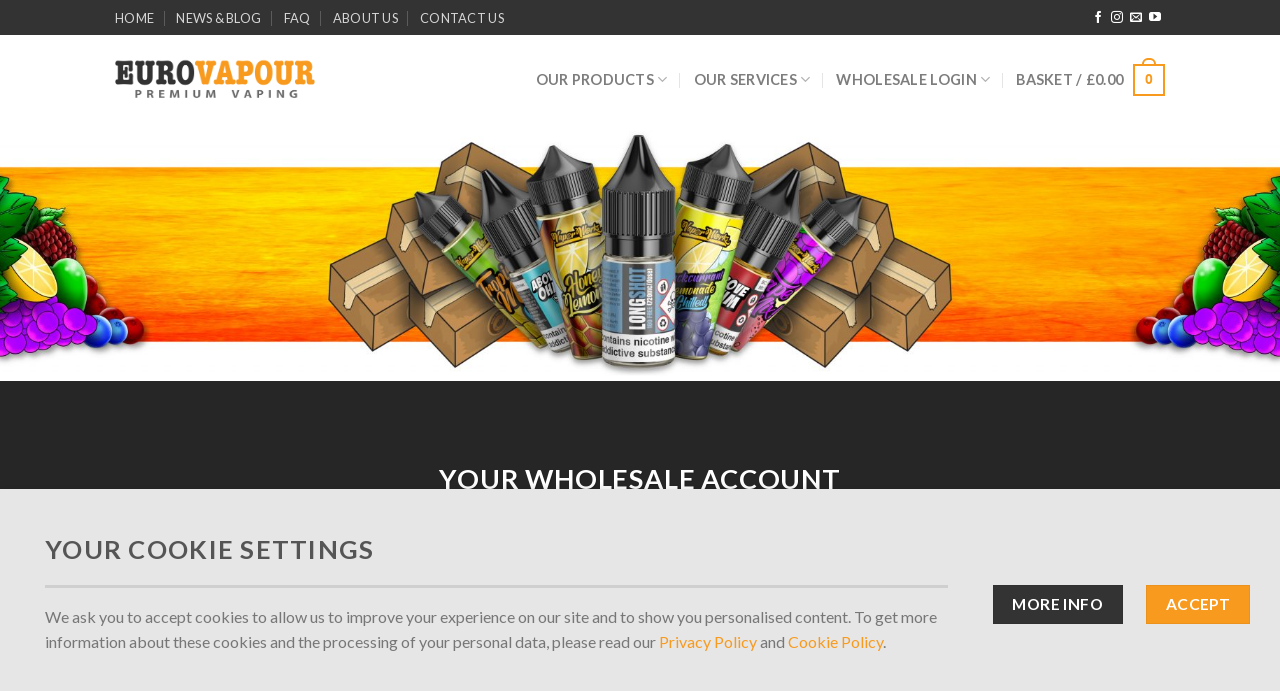

--- FILE ---
content_type: text/html; charset=UTF-8
request_url: https://eurovapour.com/my-account/
body_size: 26058
content:
<!DOCTYPE html>
<!--[if IE 9 ]> <html lang="en-GB" class="ie9 loading-site no-js"> <![endif]-->
<!--[if IE 8 ]> <html lang="en-GB" class="ie8 loading-site no-js"> <![endif]-->
<!--[if (gte IE 9)|!(IE)]><!--><html lang="en-GB" class="loading-site no-js"> <!--<![endif]-->
<head>
	<meta charset="UTF-8" />
	<link rel="profile" href="https://gmpg.org/xfn/11" />
	<link rel="pingback" href="https://eurovapour.com/xmlrpc.php" />

	<script>(function(html){html.className = html.className.replace(/\bno-js\b/,'js')})(document.documentElement);</script>
<title>My account &#8211; Euro Vapour | E-liquid Manufacturing &amp; Wholesale</title>
<meta name='robots' content='max-image-preview:large, noindex, follow' />
<meta name="viewport" content="width=device-width, initial-scale=1, maximum-scale=1" /><script>window._wca = window._wca || [];</script>
<link rel='dns-prefetch' href='//stats.wp.com' />
<link rel='dns-prefetch' href='//fonts.googleapis.com' />
<link rel="alternate" type="application/rss+xml" title="Euro Vapour | E-liquid Manufacturing &amp; Wholesale &raquo; Feed" href="https://eurovapour.com/feed/" />
<link rel="alternate" type="application/rss+xml" title="Euro Vapour | E-liquid Manufacturing &amp; Wholesale &raquo; Comments Feed" href="https://eurovapour.com/comments/feed/" />
<link rel="alternate" title="oEmbed (JSON)" type="application/json+oembed" href="https://eurovapour.com/wp-json/oembed/1.0/embed?url=https%3A%2F%2Feurovapour.com%2Fmy-account%2F" />
<link rel="alternate" title="oEmbed (XML)" type="text/xml+oembed" href="https://eurovapour.com/wp-json/oembed/1.0/embed?url=https%3A%2F%2Feurovapour.com%2Fmy-account%2F&#038;format=xml" />
<style id='wp-img-auto-sizes-contain-inline-css' type='text/css'>
img:is([sizes=auto i],[sizes^="auto," i]){contain-intrinsic-size:3000px 1500px}
/*# sourceURL=wp-img-auto-sizes-contain-inline-css */
</style>
<style id='wp-emoji-styles-inline-css' type='text/css'>

	img.wp-smiley, img.emoji {
		display: inline !important;
		border: none !important;
		box-shadow: none !important;
		height: 1em !important;
		width: 1em !important;
		margin: 0 0.07em !important;
		vertical-align: -0.1em !important;
		background: none !important;
		padding: 0 !important;
	}
/*# sourceURL=wp-emoji-styles-inline-css */
</style>
<style id='wp-block-library-inline-css' type='text/css'>
:root{--wp-block-synced-color:#7a00df;--wp-block-synced-color--rgb:122,0,223;--wp-bound-block-color:var(--wp-block-synced-color);--wp-editor-canvas-background:#ddd;--wp-admin-theme-color:#007cba;--wp-admin-theme-color--rgb:0,124,186;--wp-admin-theme-color-darker-10:#006ba1;--wp-admin-theme-color-darker-10--rgb:0,107,160.5;--wp-admin-theme-color-darker-20:#005a87;--wp-admin-theme-color-darker-20--rgb:0,90,135;--wp-admin-border-width-focus:2px}@media (min-resolution:192dpi){:root{--wp-admin-border-width-focus:1.5px}}.wp-element-button{cursor:pointer}:root .has-very-light-gray-background-color{background-color:#eee}:root .has-very-dark-gray-background-color{background-color:#313131}:root .has-very-light-gray-color{color:#eee}:root .has-very-dark-gray-color{color:#313131}:root .has-vivid-green-cyan-to-vivid-cyan-blue-gradient-background{background:linear-gradient(135deg,#00d084,#0693e3)}:root .has-purple-crush-gradient-background{background:linear-gradient(135deg,#34e2e4,#4721fb 50%,#ab1dfe)}:root .has-hazy-dawn-gradient-background{background:linear-gradient(135deg,#faaca8,#dad0ec)}:root .has-subdued-olive-gradient-background{background:linear-gradient(135deg,#fafae1,#67a671)}:root .has-atomic-cream-gradient-background{background:linear-gradient(135deg,#fdd79a,#004a59)}:root .has-nightshade-gradient-background{background:linear-gradient(135deg,#330968,#31cdcf)}:root .has-midnight-gradient-background{background:linear-gradient(135deg,#020381,#2874fc)}:root{--wp--preset--font-size--normal:16px;--wp--preset--font-size--huge:42px}.has-regular-font-size{font-size:1em}.has-larger-font-size{font-size:2.625em}.has-normal-font-size{font-size:var(--wp--preset--font-size--normal)}.has-huge-font-size{font-size:var(--wp--preset--font-size--huge)}.has-text-align-center{text-align:center}.has-text-align-left{text-align:left}.has-text-align-right{text-align:right}.has-fit-text{white-space:nowrap!important}#end-resizable-editor-section{display:none}.aligncenter{clear:both}.items-justified-left{justify-content:flex-start}.items-justified-center{justify-content:center}.items-justified-right{justify-content:flex-end}.items-justified-space-between{justify-content:space-between}.screen-reader-text{border:0;clip-path:inset(50%);height:1px;margin:-1px;overflow:hidden;padding:0;position:absolute;width:1px;word-wrap:normal!important}.screen-reader-text:focus{background-color:#ddd;clip-path:none;color:#444;display:block;font-size:1em;height:auto;left:5px;line-height:normal;padding:15px 23px 14px;text-decoration:none;top:5px;width:auto;z-index:100000}html :where(.has-border-color){border-style:solid}html :where([style*=border-top-color]){border-top-style:solid}html :where([style*=border-right-color]){border-right-style:solid}html :where([style*=border-bottom-color]){border-bottom-style:solid}html :where([style*=border-left-color]){border-left-style:solid}html :where([style*=border-width]){border-style:solid}html :where([style*=border-top-width]){border-top-style:solid}html :where([style*=border-right-width]){border-right-style:solid}html :where([style*=border-bottom-width]){border-bottom-style:solid}html :where([style*=border-left-width]){border-left-style:solid}html :where(img[class*=wp-image-]){height:auto;max-width:100%}:where(figure){margin:0 0 1em}html :where(.is-position-sticky){--wp-admin--admin-bar--position-offset:var(--wp-admin--admin-bar--height,0px)}@media screen and (max-width:600px){html :where(.is-position-sticky){--wp-admin--admin-bar--position-offset:0px}}

/*# sourceURL=wp-block-library-inline-css */
</style><link rel='stylesheet' id='wc-blocks-style-css' href='https://eurovapour.com/wp-content/plugins/woocommerce/assets/client/blocks/wc-blocks.css?ver=wc-10.4.3' type='text/css' media='all' />
<style id='global-styles-inline-css' type='text/css'>
:root{--wp--preset--aspect-ratio--square: 1;--wp--preset--aspect-ratio--4-3: 4/3;--wp--preset--aspect-ratio--3-4: 3/4;--wp--preset--aspect-ratio--3-2: 3/2;--wp--preset--aspect-ratio--2-3: 2/3;--wp--preset--aspect-ratio--16-9: 16/9;--wp--preset--aspect-ratio--9-16: 9/16;--wp--preset--color--black: #000000;--wp--preset--color--cyan-bluish-gray: #abb8c3;--wp--preset--color--white: #ffffff;--wp--preset--color--pale-pink: #f78da7;--wp--preset--color--vivid-red: #cf2e2e;--wp--preset--color--luminous-vivid-orange: #ff6900;--wp--preset--color--luminous-vivid-amber: #fcb900;--wp--preset--color--light-green-cyan: #7bdcb5;--wp--preset--color--vivid-green-cyan: #00d084;--wp--preset--color--pale-cyan-blue: #8ed1fc;--wp--preset--color--vivid-cyan-blue: #0693e3;--wp--preset--color--vivid-purple: #9b51e0;--wp--preset--gradient--vivid-cyan-blue-to-vivid-purple: linear-gradient(135deg,rgb(6,147,227) 0%,rgb(155,81,224) 100%);--wp--preset--gradient--light-green-cyan-to-vivid-green-cyan: linear-gradient(135deg,rgb(122,220,180) 0%,rgb(0,208,130) 100%);--wp--preset--gradient--luminous-vivid-amber-to-luminous-vivid-orange: linear-gradient(135deg,rgb(252,185,0) 0%,rgb(255,105,0) 100%);--wp--preset--gradient--luminous-vivid-orange-to-vivid-red: linear-gradient(135deg,rgb(255,105,0) 0%,rgb(207,46,46) 100%);--wp--preset--gradient--very-light-gray-to-cyan-bluish-gray: linear-gradient(135deg,rgb(238,238,238) 0%,rgb(169,184,195) 100%);--wp--preset--gradient--cool-to-warm-spectrum: linear-gradient(135deg,rgb(74,234,220) 0%,rgb(151,120,209) 20%,rgb(207,42,186) 40%,rgb(238,44,130) 60%,rgb(251,105,98) 80%,rgb(254,248,76) 100%);--wp--preset--gradient--blush-light-purple: linear-gradient(135deg,rgb(255,206,236) 0%,rgb(152,150,240) 100%);--wp--preset--gradient--blush-bordeaux: linear-gradient(135deg,rgb(254,205,165) 0%,rgb(254,45,45) 50%,rgb(107,0,62) 100%);--wp--preset--gradient--luminous-dusk: linear-gradient(135deg,rgb(255,203,112) 0%,rgb(199,81,192) 50%,rgb(65,88,208) 100%);--wp--preset--gradient--pale-ocean: linear-gradient(135deg,rgb(255,245,203) 0%,rgb(182,227,212) 50%,rgb(51,167,181) 100%);--wp--preset--gradient--electric-grass: linear-gradient(135deg,rgb(202,248,128) 0%,rgb(113,206,126) 100%);--wp--preset--gradient--midnight: linear-gradient(135deg,rgb(2,3,129) 0%,rgb(40,116,252) 100%);--wp--preset--font-size--small: 13px;--wp--preset--font-size--medium: 20px;--wp--preset--font-size--large: 36px;--wp--preset--font-size--x-large: 42px;--wp--preset--spacing--20: 0.44rem;--wp--preset--spacing--30: 0.67rem;--wp--preset--spacing--40: 1rem;--wp--preset--spacing--50: 1.5rem;--wp--preset--spacing--60: 2.25rem;--wp--preset--spacing--70: 3.38rem;--wp--preset--spacing--80: 5.06rem;--wp--preset--shadow--natural: 6px 6px 9px rgba(0, 0, 0, 0.2);--wp--preset--shadow--deep: 12px 12px 50px rgba(0, 0, 0, 0.4);--wp--preset--shadow--sharp: 6px 6px 0px rgba(0, 0, 0, 0.2);--wp--preset--shadow--outlined: 6px 6px 0px -3px rgb(255, 255, 255), 6px 6px rgb(0, 0, 0);--wp--preset--shadow--crisp: 6px 6px 0px rgb(0, 0, 0);}:where(.is-layout-flex){gap: 0.5em;}:where(.is-layout-grid){gap: 0.5em;}body .is-layout-flex{display: flex;}.is-layout-flex{flex-wrap: wrap;align-items: center;}.is-layout-flex > :is(*, div){margin: 0;}body .is-layout-grid{display: grid;}.is-layout-grid > :is(*, div){margin: 0;}:where(.wp-block-columns.is-layout-flex){gap: 2em;}:where(.wp-block-columns.is-layout-grid){gap: 2em;}:where(.wp-block-post-template.is-layout-flex){gap: 1.25em;}:where(.wp-block-post-template.is-layout-grid){gap: 1.25em;}.has-black-color{color: var(--wp--preset--color--black) !important;}.has-cyan-bluish-gray-color{color: var(--wp--preset--color--cyan-bluish-gray) !important;}.has-white-color{color: var(--wp--preset--color--white) !important;}.has-pale-pink-color{color: var(--wp--preset--color--pale-pink) !important;}.has-vivid-red-color{color: var(--wp--preset--color--vivid-red) !important;}.has-luminous-vivid-orange-color{color: var(--wp--preset--color--luminous-vivid-orange) !important;}.has-luminous-vivid-amber-color{color: var(--wp--preset--color--luminous-vivid-amber) !important;}.has-light-green-cyan-color{color: var(--wp--preset--color--light-green-cyan) !important;}.has-vivid-green-cyan-color{color: var(--wp--preset--color--vivid-green-cyan) !important;}.has-pale-cyan-blue-color{color: var(--wp--preset--color--pale-cyan-blue) !important;}.has-vivid-cyan-blue-color{color: var(--wp--preset--color--vivid-cyan-blue) !important;}.has-vivid-purple-color{color: var(--wp--preset--color--vivid-purple) !important;}.has-black-background-color{background-color: var(--wp--preset--color--black) !important;}.has-cyan-bluish-gray-background-color{background-color: var(--wp--preset--color--cyan-bluish-gray) !important;}.has-white-background-color{background-color: var(--wp--preset--color--white) !important;}.has-pale-pink-background-color{background-color: var(--wp--preset--color--pale-pink) !important;}.has-vivid-red-background-color{background-color: var(--wp--preset--color--vivid-red) !important;}.has-luminous-vivid-orange-background-color{background-color: var(--wp--preset--color--luminous-vivid-orange) !important;}.has-luminous-vivid-amber-background-color{background-color: var(--wp--preset--color--luminous-vivid-amber) !important;}.has-light-green-cyan-background-color{background-color: var(--wp--preset--color--light-green-cyan) !important;}.has-vivid-green-cyan-background-color{background-color: var(--wp--preset--color--vivid-green-cyan) !important;}.has-pale-cyan-blue-background-color{background-color: var(--wp--preset--color--pale-cyan-blue) !important;}.has-vivid-cyan-blue-background-color{background-color: var(--wp--preset--color--vivid-cyan-blue) !important;}.has-vivid-purple-background-color{background-color: var(--wp--preset--color--vivid-purple) !important;}.has-black-border-color{border-color: var(--wp--preset--color--black) !important;}.has-cyan-bluish-gray-border-color{border-color: var(--wp--preset--color--cyan-bluish-gray) !important;}.has-white-border-color{border-color: var(--wp--preset--color--white) !important;}.has-pale-pink-border-color{border-color: var(--wp--preset--color--pale-pink) !important;}.has-vivid-red-border-color{border-color: var(--wp--preset--color--vivid-red) !important;}.has-luminous-vivid-orange-border-color{border-color: var(--wp--preset--color--luminous-vivid-orange) !important;}.has-luminous-vivid-amber-border-color{border-color: var(--wp--preset--color--luminous-vivid-amber) !important;}.has-light-green-cyan-border-color{border-color: var(--wp--preset--color--light-green-cyan) !important;}.has-vivid-green-cyan-border-color{border-color: var(--wp--preset--color--vivid-green-cyan) !important;}.has-pale-cyan-blue-border-color{border-color: var(--wp--preset--color--pale-cyan-blue) !important;}.has-vivid-cyan-blue-border-color{border-color: var(--wp--preset--color--vivid-cyan-blue) !important;}.has-vivid-purple-border-color{border-color: var(--wp--preset--color--vivid-purple) !important;}.has-vivid-cyan-blue-to-vivid-purple-gradient-background{background: var(--wp--preset--gradient--vivid-cyan-blue-to-vivid-purple) !important;}.has-light-green-cyan-to-vivid-green-cyan-gradient-background{background: var(--wp--preset--gradient--light-green-cyan-to-vivid-green-cyan) !important;}.has-luminous-vivid-amber-to-luminous-vivid-orange-gradient-background{background: var(--wp--preset--gradient--luminous-vivid-amber-to-luminous-vivid-orange) !important;}.has-luminous-vivid-orange-to-vivid-red-gradient-background{background: var(--wp--preset--gradient--luminous-vivid-orange-to-vivid-red) !important;}.has-very-light-gray-to-cyan-bluish-gray-gradient-background{background: var(--wp--preset--gradient--very-light-gray-to-cyan-bluish-gray) !important;}.has-cool-to-warm-spectrum-gradient-background{background: var(--wp--preset--gradient--cool-to-warm-spectrum) !important;}.has-blush-light-purple-gradient-background{background: var(--wp--preset--gradient--blush-light-purple) !important;}.has-blush-bordeaux-gradient-background{background: var(--wp--preset--gradient--blush-bordeaux) !important;}.has-luminous-dusk-gradient-background{background: var(--wp--preset--gradient--luminous-dusk) !important;}.has-pale-ocean-gradient-background{background: var(--wp--preset--gradient--pale-ocean) !important;}.has-electric-grass-gradient-background{background: var(--wp--preset--gradient--electric-grass) !important;}.has-midnight-gradient-background{background: var(--wp--preset--gradient--midnight) !important;}.has-small-font-size{font-size: var(--wp--preset--font-size--small) !important;}.has-medium-font-size{font-size: var(--wp--preset--font-size--medium) !important;}.has-large-font-size{font-size: var(--wp--preset--font-size--large) !important;}.has-x-large-font-size{font-size: var(--wp--preset--font-size--x-large) !important;}
/*# sourceURL=global-styles-inline-css */
</style>

<style id='classic-theme-styles-inline-css' type='text/css'>
/*! This file is auto-generated */
.wp-block-button__link{color:#fff;background-color:#32373c;border-radius:9999px;box-shadow:none;text-decoration:none;padding:calc(.667em + 2px) calc(1.333em + 2px);font-size:1.125em}.wp-block-file__button{background:#32373c;color:#fff;text-decoration:none}
/*# sourceURL=/wp-includes/css/classic-themes.min.css */
</style>
<link rel='stylesheet' id='select2-css' href='https://eurovapour.com/wp-content/plugins/woocommerce/assets/css/select2.css?ver=10.4.3' type='text/css' media='all' />
<style id='woocommerce-inline-inline-css' type='text/css'>
.woocommerce form .form-row .required { visibility: visible; }
/*# sourceURL=woocommerce-inline-inline-css */
</style>
<link rel='stylesheet' id='wwlc_RegistrationForm_css-css' href='https://eurovapour.com/wp-content/plugins/woocommerce-wholesale-lead-capture/css/RegistrationForm.css?ver=1.16' type='text/css' media='all' />
<link rel='stylesheet' id='flatsome-main-css' href='https://eurovapour.com/wp-content/themes/flatsome/assets/css/flatsome.css?ver=3.14.1' type='text/css' media='all' />
<style id='flatsome-main-inline-css' type='text/css'>
@font-face {
				font-family: "fl-icons";
				font-display: block;
				src: url(https://eurovapour.com/wp-content/themes/flatsome/assets/css/icons/fl-icons.eot?v=3.14.1);
				src:
					url(https://eurovapour.com/wp-content/themes/flatsome/assets/css/icons/fl-icons.eot#iefix?v=3.14.1) format("embedded-opentype"),
					url(https://eurovapour.com/wp-content/themes/flatsome/assets/css/icons/fl-icons.woff2?v=3.14.1) format("woff2"),
					url(https://eurovapour.com/wp-content/themes/flatsome/assets/css/icons/fl-icons.ttf?v=3.14.1) format("truetype"),
					url(https://eurovapour.com/wp-content/themes/flatsome/assets/css/icons/fl-icons.woff?v=3.14.1) format("woff"),
					url(https://eurovapour.com/wp-content/themes/flatsome/assets/css/icons/fl-icons.svg?v=3.14.1#fl-icons) format("svg");
			}
/*# sourceURL=flatsome-main-inline-css */
</style>
<link rel='stylesheet' id='flatsome-shop-css' href='https://eurovapour.com/wp-content/themes/flatsome/assets/css/flatsome-shop.css?ver=3.14.1' type='text/css' media='all' />
<link rel='stylesheet' id='flatsome-style-css' href='https://eurovapour.com/wp-content/themes/flatsome/style.css?ver=3.14.1' type='text/css' media='all' />
<link rel='stylesheet' id='flatsome-googlefonts-css' href='//fonts.googleapis.com/css?family=Lato%3Aregular%2C700%2C400%7C-apple-system%2C+BlinkMacSystemFont%2C+%22Segoe+UI%22%2C+Roboto%2C+Oxygen-Sans%2C+Ubuntu%2C+Cantarell%2C+%22Helvetica+Neue%22%2C+sans-serif%3Aregular%2Cregular%7CDancing+Script%3Aregular%2C400&#038;display=swap&#038;ver=3.9' type='text/css' media='all' />
<script type="text/javascript" src="https://eurovapour.com/wp-includes/js/jquery/jquery.min.js?ver=3.7.1" id="jquery-core-js"></script>
<script type="text/javascript" src="https://eurovapour.com/wp-includes/js/jquery/jquery-migrate.min.js?ver=3.4.1" id="jquery-migrate-js"></script>
<script type="text/javascript" src="https://eurovapour.com/wp-content/plugins/woocommerce/assets/js/jquery-blockui/jquery.blockUI.min.js?ver=2.7.0-wc.10.4.3" id="wc-jquery-blockui-js" defer="defer" data-wp-strategy="defer"></script>
<script type="text/javascript" id="wc-add-to-cart-js-extra">
/* <![CDATA[ */
var wc_add_to_cart_params = {"ajax_url":"/wp-admin/admin-ajax.php","wc_ajax_url":"/?wc-ajax=%%endpoint%%","i18n_view_cart":"View basket","cart_url":"https://eurovapour.com/basket/","is_cart":"","cart_redirect_after_add":"no"};
//# sourceURL=wc-add-to-cart-js-extra
/* ]]> */
</script>
<script type="text/javascript" src="https://eurovapour.com/wp-content/plugins/woocommerce/assets/js/frontend/add-to-cart.min.js?ver=10.4.3" id="wc-add-to-cart-js" defer="defer" data-wp-strategy="defer"></script>
<script type="text/javascript" src="https://eurovapour.com/wp-content/plugins/woocommerce/assets/js/selectWoo/selectWoo.full.min.js?ver=1.0.9-wc.10.4.3" id="selectWoo-js" defer="defer" data-wp-strategy="defer"></script>
<script type="text/javascript" src="https://eurovapour.com/wp-content/plugins/woocommerce/assets/js/frontend/account-i18n.min.js?ver=10.4.3" id="wc-account-i18n-js" defer="defer" data-wp-strategy="defer"></script>
<script type="text/javascript" src="https://eurovapour.com/wp-content/plugins/woocommerce/assets/js/js-cookie/js.cookie.min.js?ver=2.1.4-wc.10.4.3" id="wc-js-cookie-js" defer="defer" data-wp-strategy="defer"></script>
<script type="text/javascript" id="woocommerce-js-extra">
/* <![CDATA[ */
var woocommerce_params = {"ajax_url":"/wp-admin/admin-ajax.php","wc_ajax_url":"/?wc-ajax=%%endpoint%%","i18n_password_show":"Show password","i18n_password_hide":"Hide password"};
//# sourceURL=woocommerce-js-extra
/* ]]> */
</script>
<script type="text/javascript" src="https://eurovapour.com/wp-content/plugins/woocommerce/assets/js/frontend/woocommerce.min.js?ver=10.4.3" id="woocommerce-js" defer="defer" data-wp-strategy="defer"></script>
<script type="text/javascript" id="WCPAY_ASSETS-js-extra">
/* <![CDATA[ */
var wcpayAssets = {"url":"https://eurovapour.com/wp-content/plugins/woocommerce-payments/dist/"};
//# sourceURL=WCPAY_ASSETS-js-extra
/* ]]> */
</script>
<script type="text/javascript" src="https://stats.wp.com/s-202603.js" id="woocommerce-analytics-js" defer="defer" data-wp-strategy="defer"></script>
<link rel="https://api.w.org/" href="https://eurovapour.com/wp-json/" /><link rel="alternate" title="JSON" type="application/json" href="https://eurovapour.com/wp-json/wp/v2/pages/114" /><link rel="EditURI" type="application/rsd+xml" title="RSD" href="https://eurovapour.com/xmlrpc.php?rsd" />
<meta name="generator" content="WordPress 6.9" />
<meta name="generator" content="WooCommerce 10.4.3" />
<link rel="canonical" href="https://eurovapour.com/my-account/" />
<link rel='shortlink' href='https://eurovapour.com/?p=114' />
	<style>img#wpstats{display:none}</style>
		<style>.bg{opacity: 0; transition: opacity 1s; -webkit-transition: opacity 1s;} .bg-loaded{opacity: 1;}</style><!--[if IE]><link rel="stylesheet" type="text/css" href="https://eurovapour.com/wp-content/themes/flatsome/assets/css/ie-fallback.css"><script src="//cdnjs.cloudflare.com/ajax/libs/html5shiv/3.6.1/html5shiv.js"></script><script>var head = document.getElementsByTagName('head')[0],style = document.createElement('style');style.type = 'text/css';style.styleSheet.cssText = ':before,:after{content:none !important';head.appendChild(style);setTimeout(function(){head.removeChild(style);}, 0);</script><script src="https://eurovapour.com/wp-content/themes/flatsome/assets/libs/ie-flexibility.js"></script><![endif]-->	<noscript><style>.woocommerce-product-gallery{ opacity: 1 !important; }</style></noscript>
	<meta name="generator" content="Elementor 3.28.0; features: e_font_icon_svg, additional_custom_breakpoints, e_local_google_fonts, e_element_cache; settings: css_print_method-external, google_font-enabled, font_display-swap">
			<style>
				.e-con.e-parent:nth-of-type(n+4):not(.e-lazyloaded):not(.e-no-lazyload),
				.e-con.e-parent:nth-of-type(n+4):not(.e-lazyloaded):not(.e-no-lazyload) * {
					background-image: none !important;
				}
				@media screen and (max-height: 1024px) {
					.e-con.e-parent:nth-of-type(n+3):not(.e-lazyloaded):not(.e-no-lazyload),
					.e-con.e-parent:nth-of-type(n+3):not(.e-lazyloaded):not(.e-no-lazyload) * {
						background-image: none !important;
					}
				}
				@media screen and (max-height: 640px) {
					.e-con.e-parent:nth-of-type(n+2):not(.e-lazyloaded):not(.e-no-lazyload),
					.e-con.e-parent:nth-of-type(n+2):not(.e-lazyloaded):not(.e-no-lazyload) * {
						background-image: none !important;
					}
				}
			</style>
			<style id="custom-css" type="text/css">:root {--primary-color: #f89a1e;}.flatsome-cookies {background-color: #e6e6e6}.header-main{height: 90px}#logo img{max-height: 90px}#logo{width:200px;}.header-bottom{min-height: 55px}.header-top{min-height: 35px}.transparent .header-main{height: 265px}.transparent #logo img{max-height: 265px}.has-transparent + .page-title:first-of-type,.has-transparent + #main > .page-title,.has-transparent + #main > div > .page-title,.has-transparent + #main .page-header-wrapper:first-of-type .page-title{padding-top: 295px;}.header.show-on-scroll,.stuck .header-main{height:70px!important}.stuck #logo img{max-height: 70px!important}.search-form{ width: 100%;}.header-bg-color, .header-wrapper {background-color: rgba(255,255,255,0.9)}.header-bottom {background-color: #f1f1f1}.top-bar-nav > li > a{line-height: 20px }.header-main .nav > li > a{line-height: 16px }.stuck .header-main .nav > li > a{line-height: 50px }.header-bottom-nav > li > a{line-height: 16px }@media (max-width: 549px) {.header-main{height: 70px}#logo img{max-height: 70px}}.nav-dropdown{font-size:100%}.header-top{background-color:#333333!important;}/* Color */.accordion-title.active, .has-icon-bg .icon .icon-inner,.logo a, .primary.is-underline, .primary.is-link, .badge-outline .badge-inner, .nav-outline > li.active> a,.nav-outline >li.active > a, .cart-icon strong,[data-color='primary'], .is-outline.primary{color: #f89a1e;}/* Color !important */[data-text-color="primary"]{color: #f89a1e!important;}/* Background Color */[data-text-bg="primary"]{background-color: #f89a1e;}/* Background */.scroll-to-bullets a,.featured-title, .label-new.menu-item > a:after, .nav-pagination > li > .current,.nav-pagination > li > span:hover,.nav-pagination > li > a:hover,.has-hover:hover .badge-outline .badge-inner,button[type="submit"], .button.wc-forward:not(.checkout):not(.checkout-button), .button.submit-button, .button.primary:not(.is-outline),.featured-table .title,.is-outline:hover, .has-icon:hover .icon-label,.nav-dropdown-bold .nav-column li > a:hover, .nav-dropdown.nav-dropdown-bold > li > a:hover, .nav-dropdown-bold.dark .nav-column li > a:hover, .nav-dropdown.nav-dropdown-bold.dark > li > a:hover, .is-outline:hover, .tagcloud a:hover,.grid-tools a, input[type='submit']:not(.is-form), .box-badge:hover .box-text, input.button.alt,.nav-box > li > a:hover,.nav-box > li.active > a,.nav-pills > li.active > a ,.current-dropdown .cart-icon strong, .cart-icon:hover strong, .nav-line-bottom > li > a:before, .nav-line-grow > li > a:before, .nav-line > li > a:before,.banner, .header-top, .slider-nav-circle .flickity-prev-next-button:hover svg, .slider-nav-circle .flickity-prev-next-button:hover .arrow, .primary.is-outline:hover, .button.primary:not(.is-outline), input[type='submit'].primary, input[type='submit'].primary, input[type='reset'].button, input[type='button'].primary, .badge-inner{background-color: #f89a1e;}/* Border */.nav-vertical.nav-tabs > li.active > a,.scroll-to-bullets a.active,.nav-pagination > li > .current,.nav-pagination > li > span:hover,.nav-pagination > li > a:hover,.has-hover:hover .badge-outline .badge-inner,.accordion-title.active,.featured-table,.is-outline:hover, .tagcloud a:hover,blockquote, .has-border, .cart-icon strong:after,.cart-icon strong,.blockUI:before, .processing:before,.loading-spin, .slider-nav-circle .flickity-prev-next-button:hover svg, .slider-nav-circle .flickity-prev-next-button:hover .arrow, .primary.is-outline:hover{border-color: #f89a1e}.nav-tabs > li.active > a{border-top-color: #f89a1e}.widget_shopping_cart_content .blockUI.blockOverlay:before { border-left-color: #f89a1e }.woocommerce-checkout-review-order .blockUI.blockOverlay:before { border-left-color: #f89a1e }/* Fill */.slider .flickity-prev-next-button:hover svg,.slider .flickity-prev-next-button:hover .arrow{fill: #f89a1e;}/* Background Color */[data-icon-label]:after, .secondary.is-underline:hover,.secondary.is-outline:hover,.icon-label,.button.secondary:not(.is-outline),.button.alt:not(.is-outline), .badge-inner.on-sale, .button.checkout, .single_add_to_cart_button, .current .breadcrumb-step{ background-color:#333333; }[data-text-bg="secondary"]{background-color: #333333;}/* Color */.secondary.is-underline,.secondary.is-link, .secondary.is-outline,.stars a.active, .star-rating:before, .woocommerce-page .star-rating:before,.star-rating span:before, .color-secondary{color: #333333}/* Color !important */[data-text-color="secondary"]{color: #333333!important;}/* Border */.secondary.is-outline:hover{border-color:#333333}@media screen and (max-width: 549px){body{font-size: 100%;}}body{font-family:"Lato", sans-serif}body{font-weight: 400}.nav > li > a {font-family:"-apple-system, BlinkMacSystemFont, "Segoe UI", Roboto, Oxygen-Sans, Ubuntu, Cantarell, "Helvetica Neue", sans-serif", sans-serif;}.mobile-sidebar-levels-2 .nav > li > ul > li > a {font-family:"-apple-system, BlinkMacSystemFont, "Segoe UI", Roboto, Oxygen-Sans, Ubuntu, Cantarell, "Helvetica Neue", sans-serif", sans-serif;}.nav > li > a {font-weight: 0;}.mobile-sidebar-levels-2 .nav > li > ul > li > a {font-weight: 0;}h1,h2,h3,h4,h5,h6,.heading-font, .off-canvas-center .nav-sidebar.nav-vertical > li > a{font-family: "Lato", sans-serif;}h1,h2,h3,h4,h5,h6,.heading-font,.banner h1,.banner h2{font-weight: 700;}.alt-font{font-family: "Dancing Script", sans-serif;}.alt-font{font-weight: 400!important;}a{color: #f89a1e;}a:hover{color: #333333;}.tagcloud a:hover{border-color: #333333;background-color: #333333;}@media screen and (min-width: 550px){.products .box-vertical .box-image{min-width: 300px!important;width: 300px!important;}}.label-new.menu-item > a:after{content:"New";}.label-hot.menu-item > a:after{content:"Hot";}.label-sale.menu-item > a:after{content:"Sale";}.label-popular.menu-item > a:after{content:"Popular";}</style>		<style type="text/css" id="wp-custom-css">
			.woocommerce-MyAccount-navigation {
display:none;
}

.woocommerce-account .woocommerce-MyAccount-content {
    width: 100%;
}

.woocommerce-MyAccount-navigation-link {
display:none;
}

.woocommerce-breadcrumb {
	display: none;
}

body:not(.logged-in) .account-buttons {
display:none;
}

/* Remove meta data */
.entry-meta .byline, .entry-meta .cat-links { display: none; }

div.shop-page-title.category-page-title.page-title {
	display: none;
}

div.row.category-page-row {
	display: none;
}		</style>
			<!-- Fonts Plugin CSS - https://fontsplugin.com/ -->
	<style>
			</style>
	<!-- Fonts Plugin CSS -->
	<meta name="traceparent" content="00-9bfab688badf98f10000001768703873-9bfab688badf98f1-01"></head>

<body data-rsssl=1 class="wp-singular page-template page-template-page-blank page-template-page-blank-php page page-id-114 wp-theme-flatsome theme-flatsome woocommerce-account woocommerce-page woocommerce-no-js lightbox nav-dropdown-has-arrow nav-dropdown-has-shadow nav-dropdown-has-border elementor-default elementor-kit-3456">


<a class="skip-link screen-reader-text" href="#main">Skip to content</a>

<div id="wrapper">

	
	<header id="header" class="header has-sticky sticky-jump">
		<div class="header-wrapper">
			<div id="top-bar" class="header-top hide-for-sticky nav-dark">
    <div class="flex-row container">
      <div class="flex-col hide-for-medium flex-left">
          <ul class="nav nav-left medium-nav-center nav-small  nav-divided nav-uppercase">
              <li id="menu-item-72" class="menu-item menu-item-type-post_type menu-item-object-page menu-item-home menu-item-72 menu-item-design-default"><a href="https://eurovapour.com/" class="nav-top-link">Home</a></li>
<li id="menu-item-2168" class="menu-item menu-item-type-post_type menu-item-object-page menu-item-2168 menu-item-design-default"><a href="https://eurovapour.com/vaping-blog/" class="nav-top-link">News &#038; Blog</a></li>
<li id="menu-item-74" class="menu-item menu-item-type-post_type menu-item-object-page menu-item-74 menu-item-design-default"><a href="https://eurovapour.com/faq/" class="nav-top-link">FAQ</a></li>
<li id="menu-item-73" class="menu-item menu-item-type-post_type menu-item-object-page menu-item-73 menu-item-design-default"><a href="https://eurovapour.com/about-us/" class="nav-top-link">About Us</a></li>
<li id="menu-item-77" class="menu-item menu-item-type-post_type menu-item-object-page menu-item-77 menu-item-design-default"><a href="https://eurovapour.com/contact-us/" class="nav-top-link">Contact Us</a></li>
          </ul>
      </div>

      <div class="flex-col hide-for-medium flex-center">
          <ul class="nav nav-center nav-small  nav-divided nav-uppercase">
                        </ul>
      </div>

      <div class="flex-col hide-for-medium flex-right">
         <ul class="nav top-bar-nav nav-right nav-small  nav-divided nav-uppercase">
              <li class="html header-social-icons ml-0">
	<div class="social-icons follow-icons" ><a href="https://www.facebook.com/eurovapour/" target="_blank" data-label="Facebook" rel="noopener noreferrer nofollow" class="icon plain facebook tooltip" title="Follow on Facebook" aria-label="Follow on Facebook"><i class="icon-facebook" ></i></a><a href="https://www.instagram.com/uk.eurovapour/" target="_blank" rel="noopener noreferrer nofollow" data-label="Instagram" class="icon plain  instagram tooltip" title="Follow on Instagram" aria-label="Follow on Instagram"><i class="icon-instagram" ></i></a><a href="/cdn-cgi/l/email-protection#f29b9c949db29787809d8493829d8780dc919d9f" data-label="E-mail" rel="nofollow" class="icon plain  email tooltip" title="Send us an email" aria-label="Send us an email"><i class="icon-envelop" ></i></a><a href="https://www.instagram.com/uk.eurovapour/" target="_blank" rel="noopener noreferrer nofollow" data-label="YouTube" class="icon plain  youtube tooltip" title="Follow on YouTube" aria-label="Follow on YouTube"><i class="icon-youtube" ></i></a></div></li>          </ul>
      </div>

            <div class="flex-col show-for-medium flex-grow">
          <ul class="nav nav-center nav-small mobile-nav  nav-divided nav-uppercase">
              <li class="html custom html_topbar_left">	<div id="text-1857595340" class="text">
		

<p class="uppercase"><a href="https://eurovapour.com/">Home</a> | <a href="https://eurovapour.com/vaping-blog/">News &amp; Blog</a> | <a href="https://eurovapour.com/faq/">FAQ</a> | <a href="https://eurovapour.com/about-us/">About Us</a> | <a href="https://eurovapour.com/contact-us/">Contact Us</a></p>
		
<style>
#text-1857595340 {
  text-align: center;
}
</style>
	</div>
	</li>          </ul>
      </div>
      
    </div>
</div>
<div id="masthead" class="header-main ">
      <div class="header-inner flex-row container logo-left medium-logo-center" role="navigation">

          <!-- Logo -->
          <div id="logo" class="flex-col logo">
            <!-- Header logo -->
<a href="https://eurovapour.com/" title="Euro Vapour | E-liquid Manufacturing &amp; Wholesale" rel="home">
    <img width="200" height="90" src="https://eurovapour.com/wp-content/uploads/2021/06/ev-logo-dark.png" class="header_logo header-logo" alt="Euro Vapour | E-liquid Manufacturing &amp; Wholesale"/><img  width="200" height="90" src="https://eurovapour.com/wp-content/uploads/2021/06/ev-logo-light.png" class="header-logo-dark" alt="Euro Vapour | E-liquid Manufacturing &amp; Wholesale"/></a>
          </div>

          <!-- Mobile Left Elements -->
          <div class="flex-col show-for-medium flex-left">
            <ul class="mobile-nav nav nav-left ">
              <li class="nav-icon has-icon">
  <div class="header-button">		<a href="#" data-open="#main-menu" data-pos="left" data-bg="main-menu-overlay" data-color="" class="icon primary button circle is-small" aria-label="Menu" aria-controls="main-menu" aria-expanded="false">
		
		  <i class="icon-menu" ></i>
		  		</a>
	 </div> </li>            </ul>
          </div>

          <!-- Left Elements -->
          <div class="flex-col hide-for-medium flex-left
            flex-grow">
            <ul class="header-nav header-nav-main nav nav-left  nav-divided nav-size-medium nav-spacing-xlarge nav-uppercase" >
                          </ul>
          </div>

          <!-- Right Elements -->
          <div class="flex-col hide-for-medium flex-right">
            <ul class="header-nav header-nav-main nav nav-right  nav-divided nav-size-medium nav-spacing-xlarge nav-uppercase">
              <li id="menu-item-34" class="menu-item menu-item-type-custom menu-item-object-custom menu-item-34 menu-item-design-full-width menu-item-has-block has-dropdown"><a class="nav-top-link">Our Products<i class="icon-angle-down" ></i></a><div class="sub-menu nav-dropdown">	<div id="gap-171039146" class="gap-element clearfix" style="display:block; height:auto;">
		
<style>
#gap-171039146 {
  padding-top: 50px;
}
</style>
	</div>
	

<div class="row row-collapse row-full-width align-center"  id="row-1114521290">


	<div id="col-984030059" class="col small-12 large-12"  >
				<div class="col-inner text-center"  >
			
	<div class="is-border"
		style="border-width:0px 0px 0px 0px;margin:-18px 0px 0px 0px;">
	</div>
			

<div class="row row-collapse row-full-width align-equal align-center row-divided"  id="row-431052959">


	<div id="col-1236581644" class="col medium-3 small-6 large-3"  >
				<div class="col-inner"  >
			
			

	<div class="box has-hover   has-hover box-text-bottom" >

		<div class="box-image" >
						<div class="" >
				<img fetchpriority="high" width="2560" height="1463" src="https://eurovapour.com/wp-content/uploads/2021/06/above-ohm-banner-3-scaled.jpg" class="attachment-original size-original" alt="" decoding="async" srcset="https://eurovapour.com/wp-content/uploads/2021/06/above-ohm-banner-3-scaled.jpg 2560w, https://eurovapour.com/wp-content/uploads/2021/06/above-ohm-banner-3-300x171.jpg 300w, https://eurovapour.com/wp-content/uploads/2021/06/above-ohm-banner-3-1024x585.jpg 1024w, https://eurovapour.com/wp-content/uploads/2021/06/above-ohm-banner-3-768x439.jpg 768w, https://eurovapour.com/wp-content/uploads/2021/06/above-ohm-banner-3-1536x878.jpg 1536w, https://eurovapour.com/wp-content/uploads/2021/06/above-ohm-banner-3-2048x1170.jpg 2048w, https://eurovapour.com/wp-content/uploads/2021/06/above-ohm-banner-3-600x343.jpg 600w" sizes="(max-width: 2560px) 100vw, 2560px" />											</div>
					</div>

		<div class="box-text text-center" >
			<div class="box-text-inner">
				

<h4>Above Ohm</h4>
<p>Our delicious range of 10ml freebase TPD-compliant e-liquids.</p>
<a href="/above-ohm-e-liquids" target="_self" class="button secondary is-small box-shadow-1 box-shadow-3-hover"  style="padding:0px 20px 0px 20px;">
    <span>Explore Range</span>
  </a>



			</div>
		</div>
	</div>
	

		</div>
					</div>

	

	<div id="col-2111508759" class="col medium-3 small-6 large-3"  >
				<div class="col-inner"  >
			
			

	<div class="box has-hover   has-hover box-text-bottom" >

		<div class="box-image" >
						<div class="" >
				<img loading="lazy" width="2560" height="1463" src="https://eurovapour.com/wp-content/uploads/2021/06/above-ohm-salt-banner-scaled.jpg" class="attachment-original size-original" alt="" decoding="async" srcset="https://eurovapour.com/wp-content/uploads/2021/06/above-ohm-salt-banner-scaled.jpg 2560w, https://eurovapour.com/wp-content/uploads/2021/06/above-ohm-salt-banner-300x171.jpg 300w, https://eurovapour.com/wp-content/uploads/2021/06/above-ohm-salt-banner-1024x585.jpg 1024w, https://eurovapour.com/wp-content/uploads/2021/06/above-ohm-salt-banner-768x439.jpg 768w, https://eurovapour.com/wp-content/uploads/2021/06/above-ohm-salt-banner-1536x878.jpg 1536w, https://eurovapour.com/wp-content/uploads/2021/06/above-ohm-salt-banner-2048x1170.jpg 2048w, https://eurovapour.com/wp-content/uploads/2021/06/above-ohm-salt-banner-600x343.jpg 600w" sizes="(max-width: 2560px) 100vw, 2560px" />											</div>
					</div>

		<div class="box-text text-center" >
			<div class="box-text-inner">
				

<h4>Above Ohm Salt</h4>
<p>Our top-selling Above Ohm flavours in salt nicotine.</p>
<a href="/above-ohm-salt-e-liquids" target="_self" class="button secondary is-small box-shadow-1 box-shadow-3-hover"  style="padding:0px 20px 0px 20px;">
    <span>Explore Range</span>
  </a>



			</div>
		</div>
	</div>
	

		</div>
					</div>

	

	<div id="col-1925480496" class="col medium-3 small-6 large-3"  >
				<div class="col-inner"  >
			
			

	<div class="box has-hover   has-hover box-text-bottom" >

		<div class="box-image" >
						<div class="" >
				<img loading="lazy" width="2560" height="1463" src="https://eurovapour.com/wp-content/uploads/2021/06/vaporworks-banner-scaled.jpg" class="attachment-original size-original" alt="" decoding="async" srcset="https://eurovapour.com/wp-content/uploads/2021/06/vaporworks-banner-scaled.jpg 2560w, https://eurovapour.com/wp-content/uploads/2021/06/vaporworks-banner-300x171.jpg 300w, https://eurovapour.com/wp-content/uploads/2021/06/vaporworks-banner-1024x585.jpg 1024w, https://eurovapour.com/wp-content/uploads/2021/06/vaporworks-banner-768x439.jpg 768w, https://eurovapour.com/wp-content/uploads/2021/06/vaporworks-banner-1536x878.jpg 1536w, https://eurovapour.com/wp-content/uploads/2021/06/vaporworks-banner-2048x1170.jpg 2048w, https://eurovapour.com/wp-content/uploads/2021/06/vaporworks-banner-600x343.jpg 600w" sizes="(max-width: 2560px) 100vw, 2560px" />											</div>
					</div>

		<div class="box-text text-center" >
			<div class="box-text-inner">
				

<h4>Vaporworks Short Fills</h4>
<p>Our mouthwatering range of premium short fill flavours.</p>
<a href="/vaporworks-short-fill-e-liquids" target="_self" class="button secondary is-small box-shadow-1 box-shadow-3-hover"  style="padding:0px 20px 0px 20px;">
    <span>Explore Range</span>
  </a>



			</div>
		</div>
	</div>
	

		</div>
					</div>

	

	<div id="col-289438278" class="col medium-3 small-6 large-3"  >
				<div class="col-inner"  >
			
			

	<div class="box has-hover   has-hover box-text-bottom" >

		<div class="box-image" >
						<div class="" >
				<img loading="lazy" width="2560" height="1463" src="https://eurovapour.com/wp-content/uploads/2021/06/longshot-nic-shot-banner-3-scaled.jpg" class="attachment-original size-original" alt="" decoding="async" srcset="https://eurovapour.com/wp-content/uploads/2021/06/longshot-nic-shot-banner-3-scaled.jpg 2560w, https://eurovapour.com/wp-content/uploads/2021/06/longshot-nic-shot-banner-3-300x171.jpg 300w, https://eurovapour.com/wp-content/uploads/2021/06/longshot-nic-shot-banner-3-1024x585.jpg 1024w, https://eurovapour.com/wp-content/uploads/2021/06/longshot-nic-shot-banner-3-768x439.jpg 768w, https://eurovapour.com/wp-content/uploads/2021/06/longshot-nic-shot-banner-3-1536x878.jpg 1536w, https://eurovapour.com/wp-content/uploads/2021/06/longshot-nic-shot-banner-3-2048x1170.jpg 2048w, https://eurovapour.com/wp-content/uploads/2021/06/longshot-nic-shot-banner-3-600x343.jpg 600w" sizes="(max-width: 2560px) 100vw, 2560px" />											</div>
					</div>

		<div class="box-text text-center" >
			<div class="box-text-inner">
				

<h4>Longshot Nicotine</h4>
<p>Our premium nic shots made with USP/EP grade Swiss nicotine.</p>
<a href="/product-category/nicotine-shots/" target="_self" class="button secondary is-small box-shadow-1 box-shadow-3-hover"  style="padding:0px 20px 0px 20px;">
    <span>Explore Range</span>
  </a>



			</div>
		</div>
	</div>
	

		</div>
					</div>

	


<style>
#row-431052959 > .col > .col-inner {
  padding: 0px 10px 0px 10px;
}
</style>
</div>

		</div>
				
<style>
#col-984030059 > .col-inner {
  padding: 0px 0px 0px 0;
  margin: 0px 0 0px 0px;
}
</style>
	</div>

	


<style>
#row-1114521290 > .col > .col-inner {
  padding: 0px 50px 0px 50px;
}
</style>
</div>
	<div id="gap-1549015294" class="gap-element clearfix" style="display:block; height:auto;">
		
<style>
#gap-1549015294 {
  padding-top: 50px;
}
</style>
	</div>
	</div></li>
<li id="menu-item-54" class="menu-item menu-item-type-custom menu-item-object-custom menu-item-54 menu-item-design-full-width menu-item-has-block has-dropdown"><a class="nav-top-link">Our Services<i class="icon-angle-down" ></i></a><div class="sub-menu nav-dropdown">	<div id="gap-1396268768" class="gap-element clearfix" style="display:block; height:auto;">
		
<style>
#gap-1396268768 {
  padding-top: 50px;
}
</style>
	</div>
	

<div class="row row-collapse row-full-width"  id="row-1680419072">


	<div id="col-1911961344" class="col small-12 large-12"  >
				<div class="col-inner"  >
			
			

<div class="row row-collapse row-full-width align-center row-divided"  id="row-530449620">


	<div id="col-1098687672" class="col medium-4 small-12 large-4"  >
				<div class="col-inner"  >
			
			

	<div class="box has-hover   has-hover box-text-bottom" >

		<div class="box-image" >
						<div class="image-cover" style="padding-top:30%;">
				<img loading="lazy" width="2000" height="600" src="https://eurovapour.com/wp-content/uploads/2021/06/manufacturing-600.jpeg" class="attachment- size-" alt="" decoding="async" srcset="https://eurovapour.com/wp-content/uploads/2021/06/manufacturing-600.jpeg 2000w, https://eurovapour.com/wp-content/uploads/2021/06/manufacturing-600-300x90.jpeg 300w, https://eurovapour.com/wp-content/uploads/2021/06/manufacturing-600-1024x307.jpeg 1024w, https://eurovapour.com/wp-content/uploads/2021/06/manufacturing-600-768x230.jpeg 768w, https://eurovapour.com/wp-content/uploads/2021/06/manufacturing-600-1536x461.jpeg 1536w, https://eurovapour.com/wp-content/uploads/2021/06/manufacturing-600-600x180.jpeg 600w" sizes="(max-width: 2000px) 100vw, 2000px" />											</div>
					</div>

		<div class="box-text text-center" >
			<div class="box-text-inner">
				

<h4>White Label</h4>
<p>We offer you the very best of our unique flavours under your very own brand.</p>
<a href="/white-label" target="_self" class="button secondary is-small"  style="padding:0px 20px 0px 20px;">
    <span>Find Out More</span>
  </a>



			</div>
		</div>
	</div>
	

		</div>
				
<style>
#col-1098687672 > .col-inner {
  padding: 0px 0px 0px 0px;
  margin: 0px -px 0px 0px;
}
</style>
	</div>

	

	<div id="col-682846914" class="col medium-4 small-12 large-4"  >
				<div class="col-inner"  >
			
			

	<div class="box has-hover   has-hover box-text-bottom" >

		<div class="box-image" >
						<div class="image-cover" style="padding-top:30%;">
				<img loading="lazy" width="2000" height="600" src="https://eurovapour.com/wp-content/uploads/2021/06/distribution-600.jpeg" class="attachment- size-" alt="" decoding="async" srcset="https://eurovapour.com/wp-content/uploads/2021/06/distribution-600.jpeg 2000w, https://eurovapour.com/wp-content/uploads/2021/06/distribution-600-300x90.jpeg 300w, https://eurovapour.com/wp-content/uploads/2021/06/distribution-600-1024x307.jpeg 1024w, https://eurovapour.com/wp-content/uploads/2021/06/distribution-600-768x230.jpeg 768w, https://eurovapour.com/wp-content/uploads/2021/06/distribution-600-1536x461.jpeg 1536w, https://eurovapour.com/wp-content/uploads/2021/06/distribution-600-600x180.jpeg 600w" sizes="(max-width: 2000px) 100vw, 2000px" />											</div>
					</div>

		<div class="box-text text-center" >
			<div class="box-text-inner">
				

<h4>Distribution</h4>
<p>We also offer a number of services to retailers to help increase their margins.</p>
<a href="/wholesale" target="_self" class="button secondary is-small"  style="padding:0px 20px 0px 20px;">
    <span>Find Out More</span>
  </a>



			</div>
		</div>
	</div>
	

		</div>
					</div>

	

	<div id="col-1135034400" class="col medium-4 small-12 large-4"  >
				<div class="col-inner"  >
			
			

	<div class="box has-hover   has-hover box-text-bottom" >

		<div class="box-image" >
						<div class="image-cover" style="padding-top:30%;">
				<img loading="lazy" width="2000" height="600" src="https://eurovapour.com/wp-content/uploads/2021/06/regulation-600.jpeg" class="attachment- size-" alt="" decoding="async" srcset="https://eurovapour.com/wp-content/uploads/2021/06/regulation-600.jpeg 2000w, https://eurovapour.com/wp-content/uploads/2021/06/regulation-600-300x90.jpeg 300w, https://eurovapour.com/wp-content/uploads/2021/06/regulation-600-1024x307.jpeg 1024w, https://eurovapour.com/wp-content/uploads/2021/06/regulation-600-768x230.jpeg 768w, https://eurovapour.com/wp-content/uploads/2021/06/regulation-600-1536x461.jpeg 1536w, https://eurovapour.com/wp-content/uploads/2021/06/regulation-600-600x180.jpeg 600w" sizes="(max-width: 2000px) 100vw, 2000px" />											</div>
					</div>

		<div class="box-text text-center" >
			<div class="box-text-inner">
				

<h4>Regulatory Services</h4>
<p>Stay compliant with the requirements of the TPD both pre and post-Brexit UK.</p>
<a href="/regulatory-services" target="_self" class="button secondary is-small"  style="padding:0px 20px 0px 20px;">
    <span>Find Out More</span>
  </a>



			</div>
		</div>
	</div>
	

		</div>
					</div>

	


<style>
#row-530449620 > .col > .col-inner {
  padding: 0px 10px 0px 10px;
}
</style>
</div>

		</div>
					</div>

	


<style>
#row-1680419072 > .col > .col-inner {
  padding: 0px 50px 0px 50px;
}
</style>
</div>
	<div id="gap-2142654039" class="gap-element clearfix" style="display:block; height:auto;">
		
<style>
#gap-2142654039 {
  padding-top: 50px;
}
</style>
	</div>
	</div></li>
<li id="menu-item-55" class="menu-item menu-item-type-custom menu-item-object-custom menu-item-55 menu-item-design-full-width menu-item-has-block has-dropdown"><a class="nav-top-link">Wholesale Login<i class="icon-angle-down" ></i></a><div class="sub-menu nav-dropdown">	<div id="gap-16320533" class="gap-element clearfix" style="display:block; height:auto;">
		
<style>
#gap-16320533 {
  padding-top: 50px;
}
</style>
	</div>
	

<div class="row row-collapse row-full-width align-center"  id="row-2073216012">


	<div id="col-1857661300" class="col .woocommerce-MyAccount-navigation { display:none; }  .woocommerce-account .woocommerce-MyAccount-content {     width: 100%; }  .woocommerce-MyAccount-navigation-link { display:none; } small-12 large-12"  >
				<div class="col-inner"  >
			
			

<div class="row row-collapse row-divided"  id="row-294969743">


	<div id="col-1541365707" class="col medium-7 small-12 large-7"  >
				<div class="col-inner"  >
			
			

<div class="container section-title-container" ><h3 class="section-title section-title-normal"><b></b><span class="section-title-main" style="font-size:125%;">Open Trade Account</span><b></b></h3></div>

	<div id="text-417263888" class="text">
		

<p><span style="font-size: 100%;">As a trade-only supplier, we require all customers to be verified. In order to open a trade account, please click the link below and complete our registration form.</span></p>
<p> </p>
<p>Once completed, your dedicated account manager will get in touch within 24 hours, once your application is approved.</p>
		
<style>
#text-417263888 {
  line-height: 1.5;
}
</style>
	</div>
	
	<div id="gap-2072075942" class="gap-element clearfix" style="display:block; height:auto;">
		
<style>
#gap-2072075942 {
  padding-top: 30px;
}
</style>
	</div>
	

<a href="/wholesale-registration-page" target="_self" class="button primary"  style="padding:0px 30px 0px 30px;">
    <span>Open Trade Account</span>
  <i class="icon-angle-right" ></i></a>



		</div>
					</div>

	

	<div id="col-1926956768" class="col medium-5 small-12 large-5"  >
				<div class="col-inner"  >
			
			

	<div id="text-3923508080" class="text .nav-login">
		

<p><div id="wwlc-login-form">

	
	<form name="wwlc_loginform"
		  id="wwlc_loginform"
		  action="https://eurovapour.com/my-account/"
		  method="post">

		<p class="login-username">
			<label for="user_login">
				Username				<span style="color:red">*</span>
			</label>
			<input type="text" name="wwlc_username" id="user_login" class="input" value="" size="20" />
		</p>

		<p class="login-password">
			<label for="user_pass">Password <span style="color:red">*</span></label>
			<input type="password" name="wwlc_password" id="user_pass" class="input" value="" size="20" />
		</p>

					<p class="login-remember">
				<label>
					<input name="rememberme" type="checkbox" id="rememberme" value="forever" />
					Remember Me				</label>
			</p>
		
		
		<p class="login-submit">
			<input type="submit" name="wp-submit" id="wp-submit" class="button-primary" value="Log In" />
			<input type="hidden" name="redirect_to" value="https://eurovapour.com/shop/" />
		</p>

		<input type="hidden" id="wwlc_login_form_nonce_field" name="wwlc_login_form_nonce_field" value="e38ded31fe" /><input type="hidden" name="_wp_http_referer" value="/my-account/" />
	</form>

	
	<a class="register_link" href="https://eurovapour.com/wholesale-registration-page/" >Register</a>
	<a class="lost_password_link" href="https://eurovapour.com/my-account/lost-password/" >Lost Password</a>

</div><!--#wwlc-login-form-->
</p>
			</div>
	
<p>
	<section class="section account-buttons" id="section_791068152">
		<div class="bg section-bg fill bg-fill  bg-loaded" >

			
			
			

		</div>

		<div class="section-content relative">
			

<a href="/my-account/orders" target="_self" class="button primary expand"  >
    <span>Order History</span>
  </a>


	<div id="gap-1137992721" class="gap-element clearfix" style="display:block; height:auto;">
		
<style>
#gap-1137992721 {
  padding-top: 10px;
}
</style>
	</div>
	

<a href="/my-account/downloads" target="_self" class="button primary expand"  >
    <span>Download History</span>
  </a>


	<div id="gap-2026172080" class="gap-element clearfix" style="display:block; height:auto;">
		
<style>
#gap-2026172080 {
  padding-top: 10px;
}
</style>
	</div>
	

<a href="/my-account/edit-address" target="_self" class="button primary expand"  >
    <span>Edit Addresses</span>
  </a>


	<div id="gap-1437250297" class="gap-element clearfix" style="display:block; height:auto;">
		
<style>
#gap-1437250297 {
  padding-top: 10px;
}
</style>
	</div>
	

<a href="/my-account/edit-account" target="_self" class="button primary expand"  >
    <span>Edit Account Info</span>
  </a>



		</div>

		
<style>
#section_791068152 {
  padding-top: 30px;
  padding-bottom: 30px;
}
</style>
	</section>
	


		</div>
					</div>

	


<style>
#row-294969743 > .col > .col-inner {
  padding: 0px 10px 0px 10px;
}
</style>
</div>

		</div>
					</div>

	


<style>
#row-2073216012 > .col > .col-inner {
  padding: 0px 50px 0px 50px;
}
</style>
</div>
	<div id="gap-72072859" class="gap-element clearfix" style="display:block; height:auto;">
		
<style>
#gap-72072859 {
  padding-top: 50px;
}
</style>
	</div>
	</div></li>
<li class="cart-item has-icon has-dropdown">

<a href="https://eurovapour.com/basket/" title="Basket" class="header-cart-link is-small">


<span class="header-cart-title">
   Basket   /      <span class="cart-price"><span class="woocommerce-Price-amount amount"><bdi><span class="woocommerce-Price-currencySymbol">&pound;</span>0.00</bdi></span></span>
  </span>

    <span class="cart-icon image-icon">
    <strong>0</strong>
  </span>
  </a>

 <ul class="nav-dropdown nav-dropdown-default">
    <li class="html widget_shopping_cart">
      <div class="widget_shopping_cart_content">
        

	<p class="woocommerce-mini-cart__empty-message">No products in the basket.</p>


      </div>
    </li>
     </ul>

</li>
            </ul>
          </div>

          <!-- Mobile Right Elements -->
          <div class="flex-col show-for-medium flex-right">
            <ul class="mobile-nav nav nav-right ">
              <li class="cart-item has-icon">

      <a href="https://eurovapour.com/basket/" class="header-cart-link off-canvas-toggle nav-top-link is-small" data-open="#cart-popup" data-class="off-canvas-cart" title="Basket" data-pos="right">
  
    <span class="cart-icon image-icon">
    <strong>0</strong>
  </span>
  </a>


  <!-- Cart Sidebar Popup -->
  <div id="cart-popup" class="mfp-hide widget_shopping_cart">
  <div class="cart-popup-inner inner-padding">
      <div class="cart-popup-title text-center">
          <h4 class="uppercase">Basket</h4>
          <div class="is-divider"></div>
      </div>
      <div class="widget_shopping_cart_content">
          

	<p class="woocommerce-mini-cart__empty-message">No products in the basket.</p>


      </div>
             <div class="cart-sidebar-content relative"></div>  </div>
  </div>

</li>
            </ul>
          </div>

      </div>
     
      </div>
<div class="header-bg-container fill"><div class="header-bg-image fill"></div><div class="header-bg-color fill"></div></div>		</div>
	</header>

	
	<main id="main" class="">


<div id="content" role="main" class="content-area">

		
			
	<section class="section" id="section_752713598">
		<div class="bg section-bg fill bg-fill  bg-loaded" >

			
			
			

		</div>

		<div class="section-content relative">
			


  <div class="banner has-hover" id="banner-1535066438">
          <div class="banner-inner fill">
        <div class="banner-bg fill" >
            <div class="bg fill bg-fill "></div>
                                    
                    </div>
        <div class="banner-layers container">
            <div class="fill banner-link"></div>            

   <div id="text-box-2079089893" class="text-box banner-layer x50 md-x50 lg-x50 y50 md-y50 lg-y50 res-text">
                                <div class="text-box-content text dark">
              
              <div class="text-inner text-center">
                  


              </div>
           </div>
                            
<style>
#text-box-2079089893 {
  width: 60%;
}
#text-box-2079089893 .text-box-content {
  font-size: 100%;
}
</style>
    </div>
 

        </div>
      </div>

            
<style>
#banner-1535066438 {
  padding-top: 50%;
}
#banner-1535066438 .bg.bg-loaded {
  background-image: url(https://eurovapour.com/wp-content/uploads/2021/07/shop-banner-scaled.jpg);
}
#banner-1535066438 .bg {
  background-position: 50% 50%;
}
@media (min-width:550px) {
  #banner-1535066438 {
    padding-top: 30%;
  }
}
@media (min-width:850px) {
  #banner-1535066438 {
    padding-top: 20%;
  }
}
</style>
  </div>


  <div id="page-header-1565025170" class="page-header-wrapper">
  <div class="page-title dark featured-title">

        <div class="page-title-bg">
      <div class="title-bg fill bg-fill"
        data-parallax-container=".page-title"
        data-parallax-background
        data-parallax="-">
      </div>
      <div class="title-overlay fill"></div>
    </div>
    
    <div class="page-title-inner container align-center text-center flex-row-col medium-flex-wrap" >
              <div class="title-wrapper uppercase flex-col">
          <h1 class="entry-title mb-0">
            Your Wholesale Account          </h1>
        </div>
                    <div class="title-content flex-col">
        <div class="title-breadcrumbs pb-half pt-half"><nav class="woocommerce-breadcrumb breadcrumbs uppercase"><a href="https://eurovapour.com">Home</a> <span class="divider">&#47;</span> My account</nav></div>      </div>
    </div>

     
<style>
#page-header-1565025170 .page-title-inner {
  min-height: 225px;
}
#page-header-1565025170 .featured-title {
  background-color: #333333;
}
#page-header-1565025170 .title-bg {
  background-position: 50% 80%;
}
</style>
  </div>
    </div>
  


		</div>

		
<style>
#section_752713598 {
  padding-top: 0px;
  padding-bottom: 0px;
}
</style>
	</section>
	
	<section class="section" id="section_436410877">
		<div class="bg section-bg fill bg-fill  bg-loaded" >

			
			
			

		</div>

		<div class="section-content relative">
			

<div class="row row-collapse"  id="row-1131140453">


	<div id="col-1068049272" class="col small-12 large-12"  >
				<div class="col-inner"  >
			
			

<div class="row"  id="row-97440297">


	<div id="col-1432292058" class="col medium-3 small-6 large-3"  >
				<div class="col-inner text-center" style="background-color:rgb(255,255,255);" >
			
	<div class="is-border"
		style="border-color:rgb(248, 154, 30);border-width:10px 0px 0px 0px;">
	</div>
			


		<div class="icon-box featured-box icon-box-top text-left"  >
					<div class="icon-box-img" style="width: 60px">
				<div class="icon">
					<div class="icon-inner" style="color:rgb(51, 51, 51);">
						<?xml version="1.0" standalone="no"?>
<!DOCTYPE svg PUBLIC "-//W3C//DTD SVG 20010904//EN"
 "http://www.w3.org/TR/2001/REC-SVG-20010904/DTD/svg10.dtd">
<svg version="1.0" xmlns="http://www.w3.org/2000/svg"
 width="1280.000000pt" height="1216.000000pt" viewBox="0 0 1280.000000 1216.000000"
 preserveAspectRatio="xMidYMid meet">
<metadata>
Created by potrace 1.15, written by Peter Selinger 2001-2017
</metadata>
<g transform="translate(0.000000,1216.000000) scale(0.100000,-0.100000)"
fill="#000000" stroke="none">
<path d="M8370 12151 c-14 -4 -43 -18 -65 -29 -64 -34 -2147 -1604 -2170
-1635 -27 -39 -27 -115 0 -154 26 -35 2135 -1726 2190 -1756 53 -28 173 -31
225 -4 45 22 2169 1719 2193 1752 21 29 32 84 23 119 -3 13 -18 39 -33 57 -36
42 -2135 1617 -2182 1636 -42 18 -145 26 -181 14z"/>
<path d="M3687 10669 c-32 -5 -77 -17 -100 -27 -43 -19 -3179 -2366 -3229
-2416 -86 -87 -80 -224 14 -313 78 -74 3177 -2545 3214 -2562 100 -47 238 -47
338 -1 22 11 550 427 1171 925 622 497 1133 904 1137 905 12 0 543 -422 538
-428 -3 -4 -525 -408 -1160 -899 -635 -491 -1184 -921 -1220 -955 -75 -73
-121 -146 -164 -261 l-31 -82 -3 -1608 c-2 -1568 -2 -1610 17 -1652 32 -73 78
-89 161 -57 14 5 449 337 965 737 l940 726 6 -153 c3 -84 11 -173 18 -198 19
-68 79 -177 125 -226 60 -64 2255 -1782 2294 -1795 45 -15 86 3 106 46 14 29
16 167 16 1277 0 817 -4 1258 -11 1288 -15 68 -73 180 -119 233 -23 25 -300
250 -616 498 -317 248 -578 456 -580 463 -2 6 -3 158 -2 339 l3 327 770 -616
c424 -339 790 -626 815 -637 63 -29 178 -29 241 0 25 11 599 463 1297 1021
1335 1068 1292 1031 1292 1119 -1 85 7 79 -812 694 l-767 576 227 174 c124 96
245 193 268 217 47 48 97 143 113 212 15 65 15 2156 0 2199 -19 54 -69 66
-126 31 -32 -19 -1842 -1415 -1937 -1494 -57 -47 -109 -123 -139 -204 -19 -52
-21 -83 -25 -358 l-4 -301 -302 -226 c-167 -125 -306 -227 -309 -227 -4 0 -8
244 -9 543 l-3 542 -36 75 c-48 100 -68 122 -222 243 -1243 977 -1778 1395
-1807 1411 -44 24 -83 16 -107 -21 -16 -24 -18 -57 -18 -315 0 -207 -3 -287
-11 -284 -6 2 -437 324 -958 715 -520 390 -965 721 -988 735 -73 42 -174 59
-271 45z"/>
<path d="M72 7174 c-17 -7 -39 -27 -49 -46 -17 -31 -18 -107 -18 -1648 l0
-1615 23 -69 c40 -119 106 -229 179 -297 50 -48 2827 -2226 2868 -2250 37 -22
101 -27 131 -11 12 6 30 28 40 49 18 37 19 92 19 1648 l0 1610 -28 80 c-35
100 -93 199 -155 264 -38 41 -2698 2136 -2852 2247 -58 42 -116 56 -158 38z"/>
<path d="M12012 4973 c-17 -10 -542 -413 -1166 -895 -852 -660 -1143 -890
-1170 -927 -48 -65 -93 -164 -106 -230 -11 -59 -15 -2465 -4 -2520 4 -17 18
-42 33 -57 21 -21 32 -25 63 -21 20 3 52 15 70 28 65 45 2234 1723 2267 1753
53 49 109 143 136 228 l25 79 0 1245 c0 1051 -2 1250 -14 1279 -24 56 -74 70
-134 38z"/>
<path d="M10110 170 c0 -91 3 -110 15 -110 11 0 15 13 15 54 0 36 5 60 16 70
37 38 64 10 64 -66 0 -45 3 -58 15 -58 19 0 21 93 2 130 -14 28 -59 39 -83 19
-12 -10 -14 -5 -14 30 0 30 -4 41 -15 41 -12 0 -15 -19 -15 -110z"/>
<path d="M11810 170 c0 -67 4 -110 10 -110 6 0 10 43 10 110 0 67 -4 110 -10
110 -6 0 -10 -43 -10 -110z"/>
<path d="M12100 170 c0 -67 4 -110 10 -110 6 0 10 5 10 12 0 9 3 9 12 0 13
-13 57 -16 75 -4 35 22 38 99 6 135 -18 20 -63 23 -81 5 -9 -9 -12 -3 -12 30
0 23 -4 42 -10 42 -6 0 -10 -43 -10 -110z m94 14 c35 -35 10 -109 -34 -102
-34 4 -49 58 -26 93 19 29 38 32 60 9z"/>
<path d="M10820 168 c-17 -57 -34 -111 -37 -122 -3 -11 -1 -17 7 -14 6 2 25
44 41 93 37 116 43 145 31 145 -6 0 -25 -46 -42 -102z"/>
<path d="M10945 258 c-12 -34 -65 -212 -65 -219 0 -5 4 -9 9 -9 8 0 81 212 81
234 0 11 -21 6 -25 -6z"/>
<path d="M11896 154 c-34 -108 -39 -142 -17 -118 9 9 71 204 71 223 0 6 -4 11
-8 11 -5 0 -25 -52 -46 -116z"/>
<path d="M12296 239 c-19 -23 -26 -42 -26 -74 0 -55 38 -105 79 -105 15 0 36
-9 46 -20 10 -11 25 -20 33 -20 12 0 11 4 -4 21 -14 16 -16 23 -6 26 37 14 54
111 27 162 -17 33 -33 41 -85 41 -30 0 -44 -6 -64 -31z m114 -9 c14 -14 20
-33 20 -65 0 -86 -81 -119 -119 -48 -20 40 -9 104 23 125 20 14 56 8 76 -12z"/>
<path d="M12522 258 c-17 -17 -15 -67 4 -75 13 -5 12 -8 -5 -25 -43 -39 -14
-98 48 -98 49 0 71 16 71 52 0 17 -7 39 -15 48 -14 15 -14 18 0 30 19 16 19
44 -1 64 -18 19 -85 21 -102 4z m86 -34 c4 -31 -23 -50 -53 -36 -14 7 -25 18
-25 25 0 40 72 50 78 11z m-10 -73 c8 -5 12 -21 10 -37 -3 -32 -38 -45 -64
-24 -40 34 9 90 54 61z"/>
<path d="M10300 241 c0 -11 -6 -22 -12 -25 -10 -5 -10 -7 0 -12 7 -4 12 -27
12 -63 0 -31 5 -62 12 -69 14 -14 68 -16 68 -2 0 6 -11 10 -25 10 -28 0 -39
26 -33 81 2 29 7 34 31 37 37 4 35 22 -3 22 -23 0 -30 4 -30 20 0 11 -4 20
-10 20 -5 0 -10 -9 -10 -19z"/>
<path d="M10410 241 c0 -11 -6 -22 -12 -25 -10 -5 -10 -7 0 -12 7 -3 12 -25
12 -55 0 -66 13 -89 50 -89 35 0 41 17 8 22 -20 3 -23 10 -26 61 -3 55 -2 57
23 57 14 0 25 5 25 10 0 6 -11 10 -25 10 -18 0 -25 5 -25 20 0 11 -7 20 -15
20 -8 0 -15 -9 -15 -19z"/>
<path d="M11980 242 c0 -10 -5 -23 -12 -30 -8 -8 -8 -12 -1 -12 6 0 13 -27 15
-61 3 -38 10 -64 19 -70 18 -12 59 -12 59 0 0 5 -10 11 -22 13 -20 3 -23 10
-26 61 -3 55 -2 57 23 57 14 0 25 5 25 10 0 6 -11 10 -25 10 -18 0 -25 5 -25
20 0 11 -7 20 -15 20 -8 0 -15 -8 -15 -18z"/>
<path d="M10527 213 c-4 -3 -7 -53 -7 -110 0 -85 3 -103 15 -103 11 0 15 11
15 42 0 33 3 39 12 30 18 -18 63 -14 83 8 23 25 22 95 -1 121 -19 21 -64 25
-82 7 -9 -9 -12 -9 -12 0 0 13 -13 16 -23 5z m102 -45 c21 -36 5 -82 -29 -86
-45 -7 -69 67 -34 103 22 22 45 15 63 -17z"/>
<path d="M11010 200 c-27 -27 -27 -89 0 -118 21 -23 64 -30 75 -12 11 18 23
11 18 -10 -7 -27 -39 -43 -70 -35 -18 4 -24 2 -21 -7 8 -23 74 -22 97 1 18 18
21 34 21 111 0 80 -10 113 -23 78 -4 -10 -7 -10 -18 0 -19 18 -56 15 -79 -8z
m78 -12 c17 -17 15 -83 -3 -98 -12 -10 -21 -10 -40 -2 -43 20 -31 112 15 112
9 0 21 -5 28 -12z"/>
<path d="M11191 194 c-23 -30 -27 -64 -10 -97 16 -30 28 -37 65 -37 42 0 69
31 69 80 0 76 -80 110 -124 54z m83 -10 c33 -32 13 -104 -29 -104 -42 0 -62
72 -29 104 20 20 38 20 58 0z"/>
<path d="M11370 200 c-24 -24 -27 -86 -4 -118 11 -16 25 -22 54 -22 47 0 70
27 70 82 0 47 -28 78 -70 78 -17 0 -39 -9 -50 -20z m88 -32 c24 -51 -24 -110
-63 -78 -18 15 -20 81 -3 98 20 20 52 10 66 -20z"/>
<path d="M11631 194 c-12 -15 -21 -39 -21 -54 0 -34 35 -80 61 -80 11 0 29 5
40 10 23 13 24 2 3 -29 -14 -19 -23 -22 -51 -18 -24 4 -33 2 -30 -6 7 -22 74
-20 96 2 18 18 21 34 21 111 0 53 -4 90 -10 90 -5 0 -10 -5 -10 -12 0 -9 -3
-9 -12 0 -21 21 -65 14 -87 -14z m89 -26 c13 -25 13 -31 0 -55 -19 -33 -42
-40 -64 -18 -18 19 -21 57 -5 86 14 28 50 21 69 -13z"/>
<path d="M12696 205 c-30 -31 -16 -62 36 -75 29 -8 38 -16 36 -28 -3 -13 -14
-17 -46 -16 -29 0 -42 -3 -42 -13 0 -19 94 -18 110 2 23 28 4 63 -41 75 -30 8
-39 16 -37 28 3 13 13 17 41 16 49 -2 44 20 -5 24 -23 2 -41 -3 -52 -13z"/>
<path d="M10710 196 c0 -18 16 -29 30 -21 13 8 1 35 -16 35 -8 0 -14 -6 -14
-14z"/>
<path d="M10717 93 c-4 -3 -7 -12 -7 -20 0 -17 26 -17 33 1 8 21 -11 35 -26
19z"/>
<path d="M11537 94 c-14 -14 -7 -34 12 -34 12 0 18 6 17 17 -3 19 -18 27 -29
17z"/>
</g>
</svg>
					</div>
				</div>
			</div>
				<div class="icon-box-text last-reset">
									

	<div id="text-1319493293" class="text">
		

<h3 class="uppercase">Orders</h3>
<p>View details of your recent orders.</p>
		
<style>
#text-1319493293 {
  text-align: center;
}
</style>
	</div>
	

		</div>
	</div>
	
	
<a href="/my-account/orders" target="_self" class="button primary is-small expand"  >
    <span>Click Here</span>
  </a>



		</div>
				
<style>
#col-1432292058 > .col-inner {
  padding: 30px 30px 30px 30px;
}
</style>
	</div>

	

	<div id="col-1489940384" class="col medium-3 small-6 large-3"  >
				<div class="col-inner text-center" style="background-color:rgb(255,255,255);" >
			
	<div class="is-border"
		style="border-color:rgb(248, 154, 30);border-width:10px 0px 0px 0px;">
	</div>
			


		<div class="icon-box featured-box icon-box-top text-left"  >
					<div class="icon-box-img" style="width: 60px">
				<div class="icon">
					<div class="icon-inner" style="color:rgb(51, 51, 51);">
						<?xml version="1.0" standalone="no"?>
<!DOCTYPE svg PUBLIC "-//W3C//DTD SVG 20010904//EN"
 "http://www.w3.org/TR/2001/REC-SVG-20010904/DTD/svg10.dtd">
<svg version="1.0" xmlns="http://www.w3.org/2000/svg"
 width="1280.000000pt" height="1280.000000pt" viewBox="0 0 1280.000000 1280.000000"
 preserveAspectRatio="xMidYMid meet">
<metadata>
Created by potrace 1.15, written by Peter Selinger 2001-2017
</metadata>
<g transform="translate(0.000000,1280.000000) scale(0.100000,-0.100000)"
fill="#000000" stroke="none">
<path d="M2479 12009 c-87 -13 -312 -66 -397 -95 -284 -94 -596 -324 -786
-578 -177 -236 -246 -384 -311 -666 -19 -80 -39 -189 -44 -242 -15 -133 -15
-7896 -1 -8022 24 -209 99 -472 179 -630 105 -206 294 -437 466 -571 230 -179
389 -258 654 -325 258 -65 -91 -60 4296 -60 4372 0 4031 -5 4290 59 230 57
372 121 569 259 234 164 428 390 556 647 92 185 158 422 180 647 7 69 10 1412
7 4058 -3 3717 -4 3960 -20 4040 -73 350 -141 521 -304 752 -104 149 -224 273
-364 377 -217 163 -371 237 -609 297 -279 69 80 64 -4320 63 -2192 -1 -4010
-5 -4041 -10z m7354 -1429 c260 -30 537 -213 677 -448 57 -97 107 -225 120
-307 7 -49 10 -1075 8 -3425 l-3 -3355 -29 -75 c-102 -269 -258 -450 -481
-560 -123 -60 -177 -78 -274 -91 -50 -6 -1237 -9 -3401 -7 l-3325 3 -104 37
c-304 109 -510 316 -618 623 l-28 80 0 3390 0 3390 23 70 c57 169 135 295 254
411 91 89 164 140 272 189 101 45 166 65 244 75 103 12 6560 12 6665 0z"/>
<path d="M5286 9079 l-26 -20 0 -1405 0 -1404 -648 0 c-733 0 -696 4 -690 -73
l3 -42 360 -249 c198 -136 736 -508 1195 -825 l835 -576 -1197 -5 c-1158 -5
-1197 -6 -1217 -24 -21 -19 -21 -26 -21 -343 0 -310 1 -324 20 -343 20 -20 33
-20 2638 -20 l2619 0 19 21 c18 20 19 43 22 318 3 305 -2 361 -36 377 -9 5
-545 11 -1191 14 l-1175 5 645 445 c1548 1068 1741 1203 1749 1226 12 30 -2
69 -29 83 -13 8 -229 11 -665 11 l-646 0 0 1404 0 1405 -26 20 c-27 21 -27 21
-1269 21 -1242 0 -1242 0 -1269 -21z"/>
</g>
</svg>
					</div>
				</div>
			</div>
				<div class="icon-box-text last-reset">
									

	<div id="text-3296391942" class="text">
		

<h3 class="uppercase">Downloads</h3>
<p>Access downloaded media and POS.</p>
		
<style>
#text-3296391942 {
  text-align: center;
}
</style>
	</div>
	

		</div>
	</div>
	
	
<a href="/my-account/downloads" target="_self" class="button primary is-small expand"  >
    <span>Click Here</span>
  </a>



		</div>
				
<style>
#col-1489940384 > .col-inner {
  padding: 30px 30px 30px 30px;
}
</style>
	</div>

	

	<div id="col-470582060" class="col medium-3 small-6 large-3"  >
				<div class="col-inner text-center" style="background-color:rgb(255,255,255);" >
			
	<div class="is-border"
		style="border-color:rgb(248, 154, 30);border-width:10px 0px 0px 0px;">
	</div>
			


		<div class="icon-box featured-box icon-box-top text-left"  >
					<div class="icon-box-img" style="width: 60px">
				<div class="icon">
					<div class="icon-inner" style="color:rgb(51, 51, 51);">
						<?xml version="1.0" standalone="no"?>
<!DOCTYPE svg PUBLIC "-//W3C//DTD SVG 20010904//EN"
 "http://www.w3.org/TR/2001/REC-SVG-20010904/DTD/svg10.dtd">
<svg version="1.0" xmlns="http://www.w3.org/2000/svg"
 width="1280.000000pt" height="1248.000000pt" viewBox="0 0 1280.000000 1248.000000"
 preserveAspectRatio="xMidYMid meet">
<metadata>
Created by potrace 1.15, written by Peter Selinger 2001-2017
</metadata>
<g transform="translate(0.000000,1248.000000) scale(0.100000,-0.100000)"
fill="#000000" stroke="none">
<path d="M6005 12474 c-22 -2 -89 -9 -149 -14 -542 -53 -1087 -253 -1556 -571
-1089 -738 -1659 -2029 -1470 -3331 117 -802 507 -1518 1129 -2075 454 -406
1057 -697 1666 -802 220 -39 317 -46 595 -46 278 0 375 7 595 46 1218 211
2250 1096 2647 2269 353 1043 189 2180 -442 3075 -568 804 -1437 1318 -2425
1435 -92 11 -518 21 -590 14z"/>
<path d="M8585 5886 c-478 -363 -1085 -626 -1687 -730 -247 -43 -348 -51 -678
-51 -319 0 -364 3 -612 41 -586 88 -1171 326 -1668 676 l-114 81 -106 -17
c-58 -10 -181 -38 -275 -61 -807 -204 -1528 -616 -2120 -1210 -726 -728 -1170
-1655 -1297 -2704 -29 -238 -32 -741 -5 -930 53 -378 142 -589 320 -758 171
-163 421 -234 772 -220 269 11 533 55 1230 208 817 179 1195 244 1690 291 205
19 4525 19 4730 0 495 -47 873 -112 1690 -291 697 -153 961 -197 1230 -208
254 -10 438 21 605 103 172 84 315 254 390 463 74 203 108 420 117 736 34
1230 -451 2439 -1332 3320 -707 707 -1608 1156 -2597 1294 -206 29 -201 30
-283 -33z"/>
</g>
</svg>
					</div>
				</div>
			</div>
				<div class="icon-box-text last-reset">
									

	<div id="text-978269276" class="text">
		

<h3 class="uppercase">Account</h3>
<p>View and edit you account info.</p>
		
<style>
#text-978269276 {
  text-align: center;
}
</style>
	</div>
	

		</div>
	</div>
	
	
<a href="/my-account/edit-account" target="_self" class="button primary is-small expand"  >
    <span>Click Here</span>
  </a>



		</div>
				
<style>
#col-470582060 > .col-inner {
  padding: 30px 30px 30px 30px;
}
</style>
	</div>

	

	<div id="col-1919600949" class="col medium-3 small-6 large-3"  >
				<div class="col-inner text-center" style="background-color:rgb(255,255,255);" >
			
	<div class="is-border"
		style="border-color:rgb(248, 154, 30);border-width:10px 0px 0px 0px;">
	</div>
			


		<div class="icon-box featured-box icon-box-top text-left"  >
					<div class="icon-box-img" style="width: 60px">
				<div class="icon">
					<div class="icon-inner" style="color:rgb(51, 51, 51);">
						<?xml version="1.0" standalone="no"?>
<!DOCTYPE svg PUBLIC "-//W3C//DTD SVG 20010904//EN"
 "http://www.w3.org/TR/2001/REC-SVG-20010904/DTD/svg10.dtd">
<svg version="1.0" xmlns="http://www.w3.org/2000/svg"
 width="1280.000000pt" height="1280.000000pt" viewBox="0 0 1280.000000 1280.000000"
 preserveAspectRatio="xMidYMid meet">
<metadata>
Created by potrace 1.15, written by Peter Selinger 2001-2017
</metadata>
<g transform="translate(0.000000,1280.000000) scale(0.100000,-0.100000)"
fill="#000000" stroke="none">
<path d="M700 12000 l-700 -800 1200 -1200 1200 -1200 -800 -800 -800 -800
2400 0 2400 0 0 2400 0 2400 -800 -800 -800 -800 -1300 1200 -1300 1200 -700
-800z"/>
<path d="M8000 12796 c0 -2 -9 -124 -20 -272 -11 -148 -44 -615 -75 -1039 -30
-423 -71 -986 -90 -1250 -19 -264 -53 -732 -75 -1040 -46 -644 -97 -1351 -140
-1940 -16 -225 -54 -756 -85 -1180 -30 -423 -58 -798 -61 -832 l-6 -63 -44 0
c-39 0 -973 52 -1444 80 -96 6 -1437 82 -2980 170 -1543 87 -2844 162 -2892
165 l-88 7 0 -1200 0 -1200 83 -6 c45 -4 325 -20 622 -36 297 -17 617 -35 710
-40 94 -6 409 -24 700 -40 292 -16 609 -34 705 -40 96 -6 414 -24 705 -40 292
-16 609 -34 705 -40 96 -6 414 -24 705 -40 292 -16 607 -34 700 -40 94 -5 413
-23 710 -40 730 -40 707 -38 701 -58 -3 -10 -32 -136 -66 -282 -34 -146 -120
-517 -191 -825 -72 -308 -186 -803 -255 -1100 -69 -297 -128 -548 -130 -557
-5 -17 57 -18 1195 -18 1134 0 1200 1 1205 18 3 9 32 127 65 262 66 271 239
977 384 1570 52 212 112 456 133 544 l39 158 55 -6 c30 -3 298 -26 595 -51
297 -25 672 -57 833 -71 l293 -25 800 -399 799 -400 0 1200 0 1200 -800 400
-800 400 -685 62 -685 62 0 38 c0 21 13 220 30 441 27 375 52 714 180 2472 28
374 63 865 80 1090 29 393 70 959 180 2465 28 382 62 844 75 1027 14 183 25
335 25 338 0 3 -540 5 -1200 5 -660 0 -1200 -2 -1200 -4z"/>
</g>
</svg>
					</div>
				</div>
			</div>
				<div class="icon-box-text last-reset">
									

	<div id="text-1802164254" class="text">
		

<h3 class="uppercase">Addresses</h3>
<p>View and edit your shipping addresses.</p>
		
<style>
#text-1802164254 {
  text-align: center;
}
</style>
	</div>
	

		</div>
	</div>
	
	
<a href="/my-account/edit-address" target="_self" class="button primary is-small expand"  >
    <span>Click Here</span>
  </a>



		</div>
				
<style>
#col-1919600949 > .col-inner {
  padding: 30px 30px 30px 30px;
}
</style>
	</div>

	


<style>
#row-97440297 > .col > .col-inner {
  background-color: rgb(255,255,255);
}
</style>
</div>

		</div>
				
<style>
#col-1068049272 > .col-inner {
  margin: -100px 0px 0px 0px;
}
</style>
	</div>

	

</div>

		</div>

		
<style>
#section_436410877 {
  padding-top: 0px;
  padding-bottom: 0px;
  background-color: rgb(230, 230, 230);
}
</style>
	</section>
	
	<section class="section" id="section_1812832531">
		<div class="bg section-bg fill bg-fill  bg-loaded" >

			
			
			

		</div>

		<div class="section-content relative">
			

<div class="row"  id="row-256730468">


	<div id="col-2072657604" class="col small-12 large-12"  >
				<div class="col-inner"  >
			
			

<div class="woocommerce"><div class="woocommerce-notices-wrapper"></div>
<div class="account-container lightbox-inner">

	
			<div class="account-login-inner">

				<h3 class="uppercase">Login</h3>

				<form class="woocommerce-form woocommerce-form-login login" method="post">

					
					<p class="woocommerce-form-row woocommerce-form-row--wide form-row form-row-wide">
						<label for="username">Username or email address&nbsp;<span class="required">*</span></label>
						<input type="text" class="woocommerce-Input woocommerce-Input--text input-text" name="username" id="username" autocomplete="username" value="" />					</p>
					<p class="woocommerce-form-row woocommerce-form-row--wide form-row form-row-wide">
						<label for="password">Password&nbsp;<span class="required">*</span></label>
						<input class="woocommerce-Input woocommerce-Input--text input-text" type="password" name="password" id="password" autocomplete="current-password" />
					</p>

					
					<p class="form-row">
						<label class="woocommerce-form__label woocommerce-form__label-for-checkbox woocommerce-form-login__rememberme">
							<input class="woocommerce-form__input woocommerce-form__input-checkbox" name="rememberme" type="checkbox" id="rememberme" value="forever" /> <span>Remember me</span>
						</label>
						<input type="hidden" id="woocommerce-login-nonce" name="woocommerce-login-nonce" value="218cd8ae8d" /><input type="hidden" name="_wp_http_referer" value="/my-account/" />						<button type="submit" class="woocommerce-button button woocommerce-form-login__submit" name="login" value="Log in">Log in</button>
					</p>
					<p class="woocommerce-LostPassword lost_password">
						<a href="https://eurovapour.com/my-account/lost-password/">Lost your password?</a>
					</p>

					
				</form>
			</div>

			
</div>

</div>

		</div>
				
<style>
#col-2072657604 > .col-inner {
  padding: 0px 150px 0px 150px;
}
</style>
	</div>

	

</div>

		</div>

		
<style>
#section_1812832531 {
  padding-top: 50px;
  padding-bottom: 50px;
}
</style>
	</section>
	
	<div id="gap-2119777263" class="gap-element clearfix" style="display:block; height:auto;">
		
<style>
#gap-2119777263 {
  padding-top: 100px;
}
</style>
	</div>
	


		
				
</div>



</main>

<footer id="footer" class="footer-wrapper">

	<div class="row row-collapse row-full-width align-center"  id="row-1309713033">


	<div id="col-1672908208" class="col small-12 large-12"  >
				<div class="col-inner text-left" style="background-color:#333333;" >
			
			

<div class="row row-collapse row-full-width align-middle align-center"  id="row-1651041933">


	<div id="col-386856984" class="col small-12 large-12"  >
				<div class="col-inner text-left"  >
			
			

<div class="row row-collapse align-middle"  id="row-2002092117">


	<div id="col-351523155" class="col small-12 large-12"  >
				<div class="col-inner"  >
			
			

<div class="row row-collapse row-full-width align-middle align-center"  id="row-1106859592">


	<div id="col-1852135019" class="col medium-3 small-6 large-3"  >
				<div class="col-inner text-center"  >
			
			

	<div class="box has-hover   has-hover box-text-bottom" >

		<div class="box-image" style="width:40%;">
						<div class="image-cover" style="padding-top:100%;">
				<img width="800" height="800" src="https://eurovapour.com/wp-content/uploads/2021/06/iso-7-logo.png" class="attachment- size-" alt="" decoding="async" srcset="https://eurovapour.com/wp-content/uploads/2021/06/iso-7-logo.png 800w, https://eurovapour.com/wp-content/uploads/2021/06/iso-7-logo-300x300.png 300w, https://eurovapour.com/wp-content/uploads/2021/06/iso-7-logo-150x150.png 150w, https://eurovapour.com/wp-content/uploads/2021/06/iso-7-logo-768x768.png 768w, https://eurovapour.com/wp-content/uploads/2021/06/iso-7-logo-600x600.png 600w, https://eurovapour.com/wp-content/uploads/2021/06/iso-7-logo-100x100.png 100w" sizes="(max-width: 800px) 100vw, 800px" />											</div>
					</div>

		<div class="box-text text-center" >
			<div class="box-text-inner">
				

	<div id="text-636515297" class="text">
		

<h3><b>ISO Class 7</b></h3>
<p><span style="font-size: 80%;">Certified Production Facility</span></p>
		
<style>
#text-636515297 {
  line-height: 1.25;
  color: rgb(255,255,255);
}
#text-636515297 > * {
  color: rgb(255,255,255);
}
</style>
	</div>
	
<a href="/about-us/#iso7" target="_self" class="button primary is-smaller"  style="padding:0px 20px 0px 20px;">
    <span>Find Out More</span>
  </a>



			</div>
		</div>
	</div>
	

		</div>
					</div>

	

	<div id="col-2095078350" class="col medium-3 small-6 large-3"  >
				<div class="col-inner"  >
			
			

	<div class="box has-hover   has-hover box-text-bottom" >

		<div class="box-image" style="width:40%;">
						<div class="image-cover" style="padding-top:100%;">
				<img width="800" height="800" src="https://eurovapour.com/wp-content/uploads/2021/06/iso-9001-logo.png" class="attachment- size-" alt="" decoding="async" srcset="https://eurovapour.com/wp-content/uploads/2021/06/iso-9001-logo.png 800w, https://eurovapour.com/wp-content/uploads/2021/06/iso-9001-logo-300x300.png 300w, https://eurovapour.com/wp-content/uploads/2021/06/iso-9001-logo-150x150.png 150w, https://eurovapour.com/wp-content/uploads/2021/06/iso-9001-logo-768x768.png 768w, https://eurovapour.com/wp-content/uploads/2021/06/iso-9001-logo-600x600.png 600w, https://eurovapour.com/wp-content/uploads/2021/06/iso-9001-logo-100x100.png 100w" sizes="(max-width: 800px) 100vw, 800px" />											</div>
					</div>

		<div class="box-text text-center" >
			<div class="box-text-inner">
				

	<div id="text-3441196411" class="text">
		

<h3><b>ISO Class 9001</b></h3>
<p><span style="font-size: 80%;">Quality Management System</span></p>
		
<style>
#text-3441196411 {
  line-height: 1.25;
  color: rgb(255,255,255);
}
#text-3441196411 > * {
  color: rgb(255,255,255);
}
</style>
	</div>
	
<a href="/about-us/#iso9001" target="_self" class="button primary is-smaller"  style="padding:0px 20px 0px 20px;">
    <span>Find Out More</span>
  </a>



			</div>
		</div>
	</div>
	

		</div>
					</div>

	

	<div id="col-1772069745" class="col medium-3 small-6 large-3"  >
				<div class="col-inner"  >
			
			

	<div class="box has-hover   has-hover box-text-bottom" >

		<div class="box-image" style="width:40%;">
						<div class="image-cover" style="padding-top:100%;">
				<img width="800" height="800" src="https://eurovapour.com/wp-content/uploads/2021/06/iso-14001-logo.png" class="attachment- size-" alt="" decoding="async" srcset="https://eurovapour.com/wp-content/uploads/2021/06/iso-14001-logo.png 800w, https://eurovapour.com/wp-content/uploads/2021/06/iso-14001-logo-300x300.png 300w, https://eurovapour.com/wp-content/uploads/2021/06/iso-14001-logo-150x150.png 150w, https://eurovapour.com/wp-content/uploads/2021/06/iso-14001-logo-768x768.png 768w, https://eurovapour.com/wp-content/uploads/2021/06/iso-14001-logo-600x600.png 600w, https://eurovapour.com/wp-content/uploads/2021/06/iso-14001-logo-100x100.png 100w" sizes="(max-width: 800px) 100vw, 800px" />											</div>
					</div>

		<div class="box-text text-center" >
			<div class="box-text-inner">
				

	<div id="text-1860802789" class="text">
		

<h3><b>ISO Class 14001</b></h3>
<p><span style="font-size: 80%;">Environmental Management System</span></p>
		
<style>
#text-1860802789 {
  line-height: 1.25;
  color: rgb(255,255,255);
}
#text-1860802789 > * {
  color: rgb(255,255,255);
}
</style>
	</div>
	
<a href="/about-us/#iso14001" target="_self" class="button primary is-smaller"  style="padding:0px 20px 0px 20px;">
    <span>Find Out More</span>
  </a>



			</div>
		</div>
	</div>
	

		</div>
					</div>

	

	<div id="col-775128494" class="col medium-3 small-6 large-3"  >
				<div class="col-inner"  >
			
			

	<div class="box has-hover   has-hover box-text-bottom" >

		<div class="box-image" style="width:40%;">
						<div class="image-cover" style="padding-top:100%;">
				<img width="800" height="800" src="https://eurovapour.com/wp-content/uploads/2021/06/gmp-logo.png" class="attachment- size-" alt="" decoding="async" srcset="https://eurovapour.com/wp-content/uploads/2021/06/gmp-logo.png 800w, https://eurovapour.com/wp-content/uploads/2021/06/gmp-logo-300x300.png 300w, https://eurovapour.com/wp-content/uploads/2021/06/gmp-logo-150x150.png 150w, https://eurovapour.com/wp-content/uploads/2021/06/gmp-logo-768x768.png 768w, https://eurovapour.com/wp-content/uploads/2021/06/gmp-logo-600x600.png 600w, https://eurovapour.com/wp-content/uploads/2021/06/gmp-logo-100x100.png 100w" sizes="(max-width: 800px) 100vw, 800px" />											</div>
					</div>

		<div class="box-text text-center" >
			<div class="box-text-inner">
				

	<div id="text-1450029365" class="text">
		

<h3><b>GMP Certified</b></h3>
<p><span style="font-size: 80%;">Good Manufacturing Practices Certified Lab</span></p>
		
<style>
#text-1450029365 {
  line-height: 1.25;
  color: rgb(255,255,255);
}
#text-1450029365 > * {
  color: rgb(255,255,255);
}
</style>
	</div>
	
<a href="/about-us/#gmp" target="_self" class="button primary is-smaller"  style="padding:0px 20px 0px 20px;">
    <span>Find Out More</span>
  </a>



			</div>
		</div>
	</div>
	

		</div>
					</div>

	

</div>

		</div>
					</div>

	


<style>
#row-2002092117 > .col > .col-inner {
  padding: 40px 0px 30px 0px;
}
</style>
</div>

		</div>
				
<style>
#col-386856984 > .col-inner {
  margin: -50px 0px 0px 0px;
  border-radius: 10px;
}
</style>
	</div>

	


<style>
#row-1651041933 > .col > .col-inner {
  background-color: rgb(90, 90, 90);
}
</style>
</div>

		</div>
					</div>

	


<style>
#row-1309713033 > .col > .col-inner {
  padding: 0px 30px 0px 30px;
}
</style>
</div>
	<section class="section dark" id="section_1640069858">
		<div class="bg section-bg fill bg-fill  bg-loaded" >

			
			
			
	<div class="is-border"
		style="border-width:0px 0px 0px 0px;">
	</div>

		</div>

		<div class="section-content relative">
			

<div class="row"  id="row-1214544116">


	<div id="col-1477731380" class="col medium-4 small-12 large-5"  >
				<div class="col-inner"  >
			
			

	<div class="img has-hover x md-x lg-x y md-y lg-y" id="image_180738185">
								<div class="img-inner dark" >
			<img width="1020" height="194" src="https://eurovapour.com/wp-content/uploads/2021/06/ev-logo-white-1024x195.png" class="attachment-large size-large" alt="" decoding="async" srcset="https://eurovapour.com/wp-content/uploads/2021/06/ev-logo-white-1024x195.png 1024w, https://eurovapour.com/wp-content/uploads/2021/06/ev-logo-white-300x57.png 300w, https://eurovapour.com/wp-content/uploads/2021/06/ev-logo-white-768x146.png 768w, https://eurovapour.com/wp-content/uploads/2021/06/ev-logo-white-1536x292.png 1536w, https://eurovapour.com/wp-content/uploads/2021/06/ev-logo-white-2048x389.png 2048w, https://eurovapour.com/wp-content/uploads/2021/06/ev-logo-white-600x114.png 600w" sizes="(max-width: 1020px) 100vw, 1020px" />						
					</div>
								
<style>
#image_180738185 {
  width: 50%;
}
@media (min-width:550px) {
  #image_180738185 {
    width: 65%;
  }
}
@media (min-width:850px) {
  #image_180738185 {
    width: 40%;
  }
}
</style>
	</div>
	

	<div id="gap-897607745" class="gap-element clearfix" style="display:block; height:auto;">
		
<style>
#gap-897607745 {
  padding-top: 10px;
}
</style>
	</div>
	

<p>135 North Street<br />Romford, RM1 1ED<br />United Kingdom</p>
<a href="tel:+441708380260" target="_self" class="button white is-link is-small"  >
  <i class="icon-phone" ></i>  <span>Call us</span>
  </a>


<a href="/cdn-cgi/l/email-protection#adc4c3cbc2edc8d8dfc2dbccddc2d8df83cec2c0" target="_self" class="button white is-link is-small">
  <i class="icon-envelop" ></i>  <span>E-mail</span>
  </a>



		</div>
					</div>

	

	<div id="col-1578805651" class="col medium-8 small-12 large-7"  >
				<div class="col-inner"  >
			
			

<div class="row row-small"  id="row-787801915">


	<div id="col-98946584" class="col medium-6 small-12 large-6"  >
				<div class="col-inner"  >
			
			

<h4>Our Brands</h4>
<ul>
<li class="bullet-arrow"><span style="font-size: 90%;"><a href="/above-ohm-e-liquids">Above Ohm</a></span></li>
<li class="bullet-arrow"><span style="font-size: 90%;"><a href="/above-ohm-salt-e-liquids">Above Ohm Salt</a></span></li>
<li class="bullet-arrow"><span style="font-size: 90%;"><a href="/vaporworks-short-fill-e-liquids">Vaporworks Short Fills</a></span></li>
<li class="bullet-arrow"><span style="font-size: 90%;"><a href="/product-category/nicotine-shots">Longshot Nicotine</a></span></li>
</ul>

		</div>
					</div>

	

	<div id="col-2128992074" class="col medium-6 small-12 large-6"  >
				<div class="col-inner"  >
			
			

<h4>Our Services</h4>
<ul>
<li class="bullet-arrow"><span style="font-size: 90%;"><a href="/white-label">White Label</a></span></li>
<li class="bullet-arrow"><span style="font-size: 90%;"><a href="/wholesale/">Wholesale</a></span></li>
<li class="bullet-arrow"><span style="font-size: 90%;"><a href="/regulatory-services/">Regulatory Services</a></span></li>
<li class="bullet-arrow"><span style="font-size: 90%;"><a href="/contact-us">Contact Us</a></span></li>
</ul>

		</div>
					</div>

	

</div>

		</div>
					</div>

	

</div>
<div class="row"  id="row-1269243179">


	<div id="col-406350612" class="col small-12 large-12"  >
				<div class="col-inner"  >
			
			

<div class="is-divider divider clearfix" style="max-width:100%;height:2px;background-color:rgb(255, 255, 255);"></div>


		</div>
				
<style>
#col-406350612 > .col-inner {
  margin: -30px 0px -30px 0px;
}
</style>
	</div>

	

</div>
<div class="row hide-for-small"  id="row-1825864648">


	<div id="col-536637034" class="col medium-5 small-12 large-5"  >
				<div class="col-inner text-left"  >
			
			

<p>© 2026 Ashbe Ltd</p>

		</div>
					</div>

	

	<div id="col-1072291259" class="col medium-2 small-12 large-2"  >
				<div class="col-inner"  >
			
			

<div class="social-icons follow-icons full-width text-center" ><a href="https://www.facebook.com/eurovapour/" target="_blank" data-label="Facebook" rel="noopener noreferrer nofollow" class="icon button circle is-outline facebook tooltip" title="Follow on Facebook" aria-label="Follow on Facebook"><i class="icon-facebook" ></i></a><a href="https://www.instagram.com/uk.eurovapour/" target="_blank" rel="noopener noreferrer nofollow" data-label="Instagram" class="icon button circle is-outline  instagram tooltip" title="Follow on Instagram" aria-label="Follow on Instagram"><i class="icon-instagram" ></i></a><a href="https://www.youtube.com/channel/UCBDR3jcUBfR9TnAHPFvMidg" target="_blank" rel="noopener noreferrer nofollow" data-label="YouTube" class="icon button circle is-outline  youtube tooltip" title="Follow on YouTube" aria-label="Follow on YouTube"><i class="icon-youtube" ></i></a></div>


		</div>
					</div>

	

	<div id="col-966380989" class="col medium-5 small-12 large-5"  >
				<div class="col-inner text-right"  >
			
			

<a href="/terms-of-service" target="_self" class="button white is-link is-small"  >
    <span>Terms</span>
  </a>


<a href="/returns-policy" target="_self" class="button white is-link is-small"  >
    <span>Returns</span>
  </a>


<a href="/privacy-policy" target="_self" class="button white is-link is-small"  >
    <span>Privacy</span>
  </a>


<a href="/cookie-policy" target="_self" class="button white is-link is-small"  >
    <span>Cookies</span>
  </a>



		</div>
					</div>

	

</div>
<div class="row show-for-small"  id="row-1625949294">


	<div id="col-1901585690" class="col small-12 large-12"  >
				<div class="col-inner text-center"  >
			
			

<div class="social-icons follow-icons full-width text-center" ><a href="#" target="_blank" data-label="Facebook" rel="noopener noreferrer nofollow" class="icon plain facebook tooltip" title="Follow on Facebook" aria-label="Follow on Facebook"><i class="icon-facebook" ></i></a><a href="#" target="_blank" rel="noopener noreferrer nofollow" data-label="Instagram" class="icon plain  instagram tooltip" title="Follow on Instagram" aria-label="Follow on Instagram"><i class="icon-instagram" ></i></a><a href="#" target="_blank" data-label="Twitter" rel="noopener noreferrer nofollow" class="icon plain  twitter tooltip" title="Follow on Twitter" aria-label="Follow on Twitter"><i class="icon-twitter" ></i></a><a href="#" target="_blank" rel="noopener noreferrer nofollow" data-label="LinkedIn" class="icon plain  linkedin tooltip" title="Follow on LinkedIn" aria-label="Follow on LinkedIn"><i class="icon-linkedin" ></i></a></div>

	<div id="gap-750200158" class="gap-element clearfix" style="display:block; height:auto;">
		
<style>
#gap-750200158 {
  padding-top: 10px;
}
</style>
	</div>
	

<p>©<br />2026 Ashbe Ltd</p>
<a href="/terms-of-service" target="_self" class="button white is-link is-small"  >
    <span>Terms</span>
  </a>


<a href="/returns-policy" target="_self" class="button white is-link is-small"  >
    <span>Returns</span>
  </a>


<a href="/privacy-policy" target="_self" class="button white is-link is-small"  >
    <span>Privacy</span>
  </a>


<a href="/cookie-policy" target="_self" class="button white is-link is-small"  >
    <span>Cookies</span>
  </a>



		</div>
					</div>

	

</div>

		</div>

		
<style>
#section_1640069858 {
  padding-top: 30px;
  padding-bottom: 30px;
  background-color: #333333;
}
@media (min-width:550px) {
  #section_1640069858 {
    padding-top: 30px;
    padding-bottom: 30px;
  }
}
</style>
	</section>
	
<div class="absolute-footer dark medium-text-center text-center">
  <div class="container clearfix">

    
    <div class="footer-primary pull-left">
            <div class="copyright-footer">
              </div>
          </div>
  </div>
</div>

<a href="#top" class="back-to-top button icon invert plain fixed bottom z-1 is-outline round hide-for-medium" id="top-link" aria-label="Go to top"><i class="icon-angle-up" ></i></a>

</footer>

</div>

<div id="main-menu" class="mobile-sidebar no-scrollbar mfp-hide">
	<div class="sidebar-menu no-scrollbar ">
		<ul class="nav nav-sidebar nav-vertical nav-uppercase">
			<li class="header-search-form search-form html relative has-icon">
	<div class="header-search-form-wrapper">
		<div class="searchform-wrapper ux-search-box relative is-normal"><form role="search" method="get" class="searchform" action="https://eurovapour.com/">
	<div class="flex-row relative">
						<div class="flex-col flex-grow">
			<label class="screen-reader-text" for="woocommerce-product-search-field-0">Search for:</label>
			<input type="search" id="woocommerce-product-search-field-0" class="search-field mb-0" placeholder="Search&hellip;" value="" name="s" />
			<input type="hidden" name="post_type" value="product" />
					</div>
		<div class="flex-col">
			<button type="submit" value="Search" class="ux-search-submit submit-button secondary button icon mb-0" aria-label="Submit">
				<i class="icon-search" ></i>			</button>
		</div>
	</div>
	<div class="live-search-results text-left z-top"></div>
</form>
</div>	</div>
</li><li id="menu-item-1433" class="menu-item menu-item-type-custom menu-item-object-custom menu-item-has-children menu-item-1433"><a>Our Products</a>
<ul class="sub-menu nav-sidebar-ul children">
	<li id="menu-item-2515" class="menu-item menu-item-type-post_type menu-item-object-product menu-item-2515"><a href="https://eurovapour.com/product/above-ohm-e-liquids/">Above Ohm E-liquids</a></li>
	<li id="menu-item-2517" class="menu-item menu-item-type-post_type menu-item-object-product menu-item-2517"><a href="https://eurovapour.com/product/above-ohm-salt-e-liquids/">Above Ohm Salt E-liquids</a></li>
	<li id="menu-item-2516" class="menu-item menu-item-type-post_type menu-item-object-product menu-item-2516"><a href="https://eurovapour.com/product/vaporworks-short-fill-e-liquids/">Vaporworks Short Fill E-liquids</a></li>
	<li id="menu-item-2518" class="menu-item menu-item-type-taxonomy menu-item-object-product_cat menu-item-2518"><a href="https://eurovapour.com/product-category/nicotine-shots/">Longshot Nicotine Shots</a></li>
</ul>
</li>
<li id="menu-item-1434" class="menu-item menu-item-type-custom menu-item-object-custom menu-item-has-children menu-item-1434"><a href="#">Our Services</a>
<ul class="sub-menu nav-sidebar-ul children">
	<li id="menu-item-1440" class="menu-item menu-item-type-post_type menu-item-object-page menu-item-1440"><a href="https://eurovapour.com/white-label/">White Label</a></li>
	<li id="menu-item-1441" class="menu-item menu-item-type-post_type menu-item-object-page menu-item-1441"><a href="https://eurovapour.com/wholesale/">Wholesale</a></li>
	<li id="menu-item-1442" class="menu-item menu-item-type-post_type menu-item-object-page menu-item-1442"><a href="https://eurovapour.com/regulatory-services/">Regulatory Services</a></li>
</ul>
</li>
<li id="menu-item-1435" class="menu-item menu-item-type-custom menu-item-object-custom menu-item-has-children menu-item-1435"><a href="#">Useful Info</a>
<ul class="sub-menu nav-sidebar-ul children">
	<li id="menu-item-2521" class="menu-item menu-item-type-post_type menu-item-object-page menu-item-2521"><a href="https://eurovapour.com/vaping-blog/">News &#038; Blog</a></li>
	<li id="menu-item-1443" class="menu-item menu-item-type-post_type menu-item-object-page menu-item-1443"><a href="https://eurovapour.com/about-us/">About Us</a></li>
	<li id="menu-item-1444" class="menu-item menu-item-type-post_type menu-item-object-page menu-item-1444"><a href="https://eurovapour.com/faq/">FAQ</a></li>
	<li id="menu-item-1445" class="menu-item menu-item-type-post_type menu-item-object-page menu-item-1445"><a href="https://eurovapour.com/contact-us/">Contact Us</a></li>
</ul>
</li>
<li class="account-item has-icon menu-item">
<a href="https://eurovapour.com/my-account/"
    class="nav-top-link nav-top-not-logged-in">
    <span class="header-account-title">
    Login  </span>
</a>

</li>
		</ul>
	</div>
</div>
<script data-cfasync="false" src="/cdn-cgi/scripts/5c5dd728/cloudflare-static/email-decode.min.js"></script><script type="speculationrules">
{"prefetch":[{"source":"document","where":{"and":[{"href_matches":"/*"},{"not":{"href_matches":["/wp-*.php","/wp-admin/*","/wp-content/uploads/*","/wp-content/*","/wp-content/plugins/*","/wp-content/themes/flatsome/*","/*\\?(.+)"]}},{"not":{"selector_matches":"a[rel~=\"nofollow\"]"}},{"not":{"selector_matches":".no-prefetch, .no-prefetch a"}}]},"eagerness":"conservative"}]}
</script>
	<div class="flatsome-cookies">
		<div class="flatsome-cookies__inner">
			<div class="flatsome-cookies__text">
					<section class="section" id="section_478880340">
		<div class="bg section-bg fill bg-fill  bg-loaded" >

			
			
			

		</div>

		<div class="section-content relative">
			

<div class="row"  id="row-1098204303">


	<div id="col-2025785581" class="col small-12 large-12"  >
				<div class="col-inner text-left"  >
			
			

	<div id="gap-276300417" class="gap-element clearfix" style="display:block; height:auto;">
		
<style>
#gap-276300417 {
  padding-top: 30px;
}
</style>
	</div>
	

<h2 class="uppercase">Your Cookie Settings</h2>
<p>
<div class="is-divider divider clearfix" style="max-width:100%;"></div>

<p class="thin-font">We ask you to accept cookies to allow us to improve your experience on our site and to show you personalised content. To get more information about these cookies and the processing of your personal data, please read our <a href="https://eurovapour.com/privacy-policy/">Privacy Policy</a> and <a href="https://eurovapour.com/cookie-policy/">Cookie Policy</a>.</p>

		</div>
					</div>

	

</div>

		</div>

		
<style>
#section_478880340 {
  padding-top: 0px;
  padding-bottom: 0px;
}
</style>
	</section>
				</div>
			<div class="flatsome-cookies__buttons">
				<a href="https://eurovapour.com/privacy-policy/" target="_self" class="button secondary flatsome-cookies__more-btn"  >
    <span>More info</span>
  </a>
				<a href="#" target="_self" class="button primary flatsome-cookies__accept-btn"  >
    <span>Accept</span>
  </a>
			</div>
		</div>
	</div>
	<script type="application/ld+json">{"@context":"https://schema.org/","@type":"BreadcrumbList","itemListElement":[{"@type":"ListItem","position":1,"item":{"name":"Home","@id":"https://eurovapour.com"}},{"@type":"ListItem","position":2,"item":{"name":"My account","@id":"https://eurovapour.com/my-account/"}}]}</script>			<script>
				const lazyloadRunObserver = () => {
					const lazyloadBackgrounds = document.querySelectorAll( `.e-con.e-parent:not(.e-lazyloaded)` );
					const lazyloadBackgroundObserver = new IntersectionObserver( ( entries ) => {
						entries.forEach( ( entry ) => {
							if ( entry.isIntersecting ) {
								let lazyloadBackground = entry.target;
								if( lazyloadBackground ) {
									lazyloadBackground.classList.add( 'e-lazyloaded' );
								}
								lazyloadBackgroundObserver.unobserve( entry.target );
							}
						});
					}, { rootMargin: '200px 0px 200px 0px' } );
					lazyloadBackgrounds.forEach( ( lazyloadBackground ) => {
						lazyloadBackgroundObserver.observe( lazyloadBackground );
					} );
				};
				const events = [
					'DOMContentLoaded',
					'elementor/lazyload/observe',
				];
				events.forEach( ( event ) => {
					document.addEventListener( event, lazyloadRunObserver );
				} );
			</script>
				<script type='text/javascript'>
		(function () {
			var c = document.body.className;
			c = c.replace(/woocommerce-no-js/, 'woocommerce-js');
			document.body.className = c;
		})();
	</script>
	<script type="text/javascript" src="https://eurovapour.com/wp-content/themes/flatsome/inc/extensions/flatsome-live-search/flatsome-live-search.js?ver=3.14.1" id="flatsome-live-search-js"></script>
<script type="text/javascript" src="https://eurovapour.com/wp-includes/js/dist/vendor/wp-polyfill.min.js?ver=3.15.0" id="wp-polyfill-js"></script>
<script type="text/javascript" src="https://eurovapour.com/wp-includes/js/hoverIntent.min.js?ver=1.10.2" id="hoverIntent-js"></script>
<script type="text/javascript" id="flatsome-js-js-extra">
/* <![CDATA[ */
var flatsomeVars = {"ajaxurl":"https://eurovapour.com/wp-admin/admin-ajax.php","rtl":"","sticky_height":"70","assets_url":"https://eurovapour.com/wp-content/themes/flatsome/assets/js/","lightbox":{"close_markup":"\u003Cbutton title=\"%title%\" type=\"button\" class=\"mfp-close\"\u003E\u003Csvg xmlns=\"http://www.w3.org/2000/svg\" width=\"28\" height=\"28\" viewBox=\"0 0 24 24\" fill=\"none\" stroke=\"currentColor\" stroke-width=\"2\" stroke-linecap=\"round\" stroke-linejoin=\"round\" class=\"feather feather-x\"\u003E\u003Cline x1=\"18\" y1=\"6\" x2=\"6\" y2=\"18\"\u003E\u003C/line\u003E\u003Cline x1=\"6\" y1=\"6\" x2=\"18\" y2=\"18\"\u003E\u003C/line\u003E\u003C/svg\u003E\u003C/button\u003E","close_btn_inside":false},"user":{"can_edit_pages":false},"i18n":{"mainMenu":"Main Menu"},"options":{"cookie_notice_version":"2","swatches_layout":false,"swatches_box_select_event":false,"swatches_box_behavior_selected":false,"swatches_box_update_urls":"1","swatches_box_reset":false,"swatches_box_reset_extent":false,"swatches_box_reset_time":300,"search_result_latency":"0"},"is_mini_cart_reveal":"1"};
//# sourceURL=flatsome-js-js-extra
/* ]]> */
</script>
<script type="text/javascript" src="https://eurovapour.com/wp-content/themes/flatsome/assets/js/flatsome.js?ver=942e5d46e3c18336921615174a7d6798" id="flatsome-js-js"></script>
<script type="text/javascript" src="https://eurovapour.com/wp-content/themes/flatsome/inc/extensions/flatsome-cookie-notice/flatsome-cookie-notice.js?ver=3.12.0" id="flatsome-cookie-notice-js"></script>
<script type="text/javascript" src="https://eurovapour.com/wp-content/plugins/jetpack/jetpack_vendor/automattic/woocommerce-analytics/build/woocommerce-analytics-client.js?minify=false&amp;ver=75adc3c1e2933e2c8c6a" id="woocommerce-analytics-client-js" defer="defer" data-wp-strategy="defer"></script>
<script type="text/javascript" src="https://eurovapour.com/wp-content/plugins/woocommerce/assets/js/sourcebuster/sourcebuster.min.js?ver=10.4.3" id="sourcebuster-js-js"></script>
<script type="text/javascript" id="wc-order-attribution-js-extra">
/* <![CDATA[ */
var wc_order_attribution = {"params":{"lifetime":1.0e-5,"session":30,"base64":false,"ajaxurl":"https://eurovapour.com/wp-admin/admin-ajax.php","prefix":"wc_order_attribution_","allowTracking":true},"fields":{"source_type":"current.typ","referrer":"current_add.rf","utm_campaign":"current.cmp","utm_source":"current.src","utm_medium":"current.mdm","utm_content":"current.cnt","utm_id":"current.id","utm_term":"current.trm","utm_source_platform":"current.plt","utm_creative_format":"current.fmt","utm_marketing_tactic":"current.tct","session_entry":"current_add.ep","session_start_time":"current_add.fd","session_pages":"session.pgs","session_count":"udata.vst","user_agent":"udata.uag"}};
//# sourceURL=wc-order-attribution-js-extra
/* ]]> */
</script>
<script type="text/javascript" src="https://eurovapour.com/wp-content/plugins/woocommerce/assets/js/frontend/order-attribution.min.js?ver=10.4.3" id="wc-order-attribution-js"></script>
<script type="text/javascript" src="https://eurovapour.com/wp-content/themes/flatsome/assets/js/woocommerce.js?ver=707a90c89eab7247f6e9e1b12f4f381b" id="flatsome-theme-woocommerce-js-js"></script>
<script type="text/javascript" id="jetpack-stats-js-before">
/* <![CDATA[ */
_stq = window._stq || [];
_stq.push([ "view", {"v":"ext","blog":"195657451","post":"114","tz":"0","srv":"eurovapour.com","j":"1:15.4"} ]);
_stq.push([ "clickTrackerInit", "195657451", "114" ]);
//# sourceURL=jetpack-stats-js-before
/* ]]> */
</script>
<script type="text/javascript" src="https://stats.wp.com/e-202603.js" id="jetpack-stats-js" defer="defer" data-wp-strategy="defer"></script>
<script type="text/javascript" src="https://www.google.com/recaptcha/api.js?hl=en_GB&amp;ver=1.16" id="wwlc_recaptcha_api_js-js"></script>
<script type="text/javascript" id="wwlc_login_form_js-js-extra">
/* <![CDATA[ */
var wwlc_login_page = {"empty_recaptcha":"Please prove that you are human","wwlc_capatcha_enabled":"","wwlc_captcha_type":"v2_im_not_a_robot"};
//# sourceURL=wwlc_login_form_js-js-extra
/* ]]> */
</script>
<script type="text/javascript" src="https://eurovapour.com/wp-content/plugins/woocommerce-wholesale-lead-capture/js/app/LoginForm.js?ver=1.16" id="wwlc_login_form_js-js"></script>
<script id="wp-emoji-settings" type="application/json">
{"baseUrl":"https://s.w.org/images/core/emoji/17.0.2/72x72/","ext":".png","svgUrl":"https://s.w.org/images/core/emoji/17.0.2/svg/","svgExt":".svg","source":{"concatemoji":"https://eurovapour.com/wp-includes/js/wp-emoji-release.min.js?ver=6.9"}}
</script>
<script type="module">
/* <![CDATA[ */
/*! This file is auto-generated */
const a=JSON.parse(document.getElementById("wp-emoji-settings").textContent),o=(window._wpemojiSettings=a,"wpEmojiSettingsSupports"),s=["flag","emoji"];function i(e){try{var t={supportTests:e,timestamp:(new Date).valueOf()};sessionStorage.setItem(o,JSON.stringify(t))}catch(e){}}function c(e,t,n){e.clearRect(0,0,e.canvas.width,e.canvas.height),e.fillText(t,0,0);t=new Uint32Array(e.getImageData(0,0,e.canvas.width,e.canvas.height).data);e.clearRect(0,0,e.canvas.width,e.canvas.height),e.fillText(n,0,0);const a=new Uint32Array(e.getImageData(0,0,e.canvas.width,e.canvas.height).data);return t.every((e,t)=>e===a[t])}function p(e,t){e.clearRect(0,0,e.canvas.width,e.canvas.height),e.fillText(t,0,0);var n=e.getImageData(16,16,1,1);for(let e=0;e<n.data.length;e++)if(0!==n.data[e])return!1;return!0}function u(e,t,n,a){switch(t){case"flag":return n(e,"\ud83c\udff3\ufe0f\u200d\u26a7\ufe0f","\ud83c\udff3\ufe0f\u200b\u26a7\ufe0f")?!1:!n(e,"\ud83c\udde8\ud83c\uddf6","\ud83c\udde8\u200b\ud83c\uddf6")&&!n(e,"\ud83c\udff4\udb40\udc67\udb40\udc62\udb40\udc65\udb40\udc6e\udb40\udc67\udb40\udc7f","\ud83c\udff4\u200b\udb40\udc67\u200b\udb40\udc62\u200b\udb40\udc65\u200b\udb40\udc6e\u200b\udb40\udc67\u200b\udb40\udc7f");case"emoji":return!a(e,"\ud83e\u1fac8")}return!1}function f(e,t,n,a){let r;const o=(r="undefined"!=typeof WorkerGlobalScope&&self instanceof WorkerGlobalScope?new OffscreenCanvas(300,150):document.createElement("canvas")).getContext("2d",{willReadFrequently:!0}),s=(o.textBaseline="top",o.font="600 32px Arial",{});return e.forEach(e=>{s[e]=t(o,e,n,a)}),s}function r(e){var t=document.createElement("script");t.src=e,t.defer=!0,document.head.appendChild(t)}a.supports={everything:!0,everythingExceptFlag:!0},new Promise(t=>{let n=function(){try{var e=JSON.parse(sessionStorage.getItem(o));if("object"==typeof e&&"number"==typeof e.timestamp&&(new Date).valueOf()<e.timestamp+604800&&"object"==typeof e.supportTests)return e.supportTests}catch(e){}return null}();if(!n){if("undefined"!=typeof Worker&&"undefined"!=typeof OffscreenCanvas&&"undefined"!=typeof URL&&URL.createObjectURL&&"undefined"!=typeof Blob)try{var e="postMessage("+f.toString()+"("+[JSON.stringify(s),u.toString(),c.toString(),p.toString()].join(",")+"));",a=new Blob([e],{type:"text/javascript"});const r=new Worker(URL.createObjectURL(a),{name:"wpTestEmojiSupports"});return void(r.onmessage=e=>{i(n=e.data),r.terminate(),t(n)})}catch(e){}i(n=f(s,u,c,p))}t(n)}).then(e=>{for(const n in e)a.supports[n]=e[n],a.supports.everything=a.supports.everything&&a.supports[n],"flag"!==n&&(a.supports.everythingExceptFlag=a.supports.everythingExceptFlag&&a.supports[n]);var t;a.supports.everythingExceptFlag=a.supports.everythingExceptFlag&&!a.supports.flag,a.supports.everything||((t=a.source||{}).concatemoji?r(t.concatemoji):t.wpemoji&&t.twemoji&&(r(t.twemoji),r(t.wpemoji)))});
//# sourceURL=https://eurovapour.com/wp-includes/js/wp-emoji-loader.min.js
/* ]]> */
</script>
		<script type="text/javascript">
			(function() {
				window.wcAnalytics = window.wcAnalytics || {};
				const wcAnalytics = window.wcAnalytics;

				// Set the assets URL for webpack to find the split assets.
				wcAnalytics.assets_url = 'https://eurovapour.com/wp-content/plugins/jetpack/jetpack_vendor/automattic/woocommerce-analytics/src/../build/';

				// Set the REST API tracking endpoint URL.
				wcAnalytics.trackEndpoint = 'https://eurovapour.com/wp-json/woocommerce-analytics/v1/track';

				// Set common properties for all events.
				wcAnalytics.commonProps = {"blog_id":195657451,"store_id":"577d39d3-1852-4137-9261-741042e6632a","ui":null,"url":"https://eurovapour.com","woo_version":"10.4.3","wp_version":"6.9","store_admin":0,"device":"desktop","store_currency":"GBP","timezone":"Europe/London","is_guest":1};

				// Set the event queue.
				wcAnalytics.eventQueue = [];

				// Features.
				wcAnalytics.features = {
					ch: false,
					sessionTracking: false,
					proxy: false,
				};

				wcAnalytics.breadcrumbs = ["My account"];

				// Page context flags.
				wcAnalytics.pages = {
					isAccountPage: true,
					isCart: false,
				};
			})();
		</script>
		
<script defer src="/.cloud/rum/otel-rum-exporter.js?v=1.0.1"></script>
<script>(function(){function c(){var b=a.contentDocument||a.contentWindow.document;if(b){var d=b.createElement('script');d.innerHTML="window.__CF$cv$params={r:'9bfab688badf98f1',t:'MTc2ODcwMzg3NS4wMDAwMDA='};var a=document.createElement('script');a.nonce='';a.src='/cdn-cgi/challenge-platform/scripts/jsd/main.js';document.getElementsByTagName('head')[0].appendChild(a);";b.getElementsByTagName('head')[0].appendChild(d)}}if(document.body){var a=document.createElement('iframe');a.height=1;a.width=1;a.style.position='absolute';a.style.top=0;a.style.left=0;a.style.border='none';a.style.visibility='hidden';document.body.appendChild(a);if('loading'!==document.readyState)c();else if(window.addEventListener)document.addEventListener('DOMContentLoaded',c);else{var e=document.onreadystatechange||function(){};document.onreadystatechange=function(b){e(b);'loading'!==document.readyState&&(document.onreadystatechange=e,c())}}}})();</script><script defer src="https://static.cloudflareinsights.com/beacon.min.js/vcd15cbe7772f49c399c6a5babf22c1241717689176015" integrity="sha512-ZpsOmlRQV6y907TI0dKBHq9Md29nnaEIPlkf84rnaERnq6zvWvPUqr2ft8M1aS28oN72PdrCzSjY4U6VaAw1EQ==" data-cf-beacon='{"rayId":"9bfab688badf98f1","version":"2025.9.1","serverTiming":{"name":{"cfExtPri":true,"cfEdge":true,"cfOrigin":true,"cfL4":true,"cfSpeedBrain":true,"cfCacheStatus":true}},"token":"df67842450844fa185a3a8a88950c8ba","b":1}' crossorigin="anonymous"></script>
</body>
</html>


--- FILE ---
content_type: text/javascript
request_url: https://eurovapour.com/wp-content/plugins/woocommerce-wholesale-lead-capture/js/app/LoginForm.js?ver=1.16
body_size: 115
content:
jQuery(document).ready(function ($) {

    window.wwlcLoginForm = {

        onSubmitEvent : function() {

            $login_form.on("submit", "#wwlc_loginform", function (e) {
                
                var uname = $("#wwlc_loginform").find("#user_login").val();
                var pword = $("#wwlc_loginform").find("#user_pass").val();
                var captcha = $("#wwlc_loginform").find("#g-recaptcha-response");
                var isCaptchaValid = grecaptcha && grecaptcha.getResponse().length > 0 ? true : false;
        
                if (uname != '' && pword != '') {
                    if (wwlc_login_page.wwlc_capatcha_enabled ) {
                        if(wwlc_login_page.wwlc_captcha_type == 'v2_im_not_a_robot' && captcha.val() == '' && !isCaptchaValid) {
                            e.preventDefault();
                            captcha.closest('.field-set').append('<span class="error" style="margin-left: 5px; color: #ff6060;">' + wwlc_login_page.empty_recaptcha + '</span>');
                        }
                    }
                }
            });

        },
        triggerSubmit : function() {
            $login_form.find("#wwlc_loginform").submit();
        }
    }

    var $login_form = $( "#wwlc-login-form" );
    
    wwlcLoginForm.onSubmitEvent();

});

// Invisible Recaptcha
function submitForm(token) {
    
    if(token){
        wwlcLoginForm.triggerSubmit();
    }

}

// Checkbox Recaptcha
function recaptchaCallback() {
    jQuery('#recaptcha_field').find('span.error').remove();
}